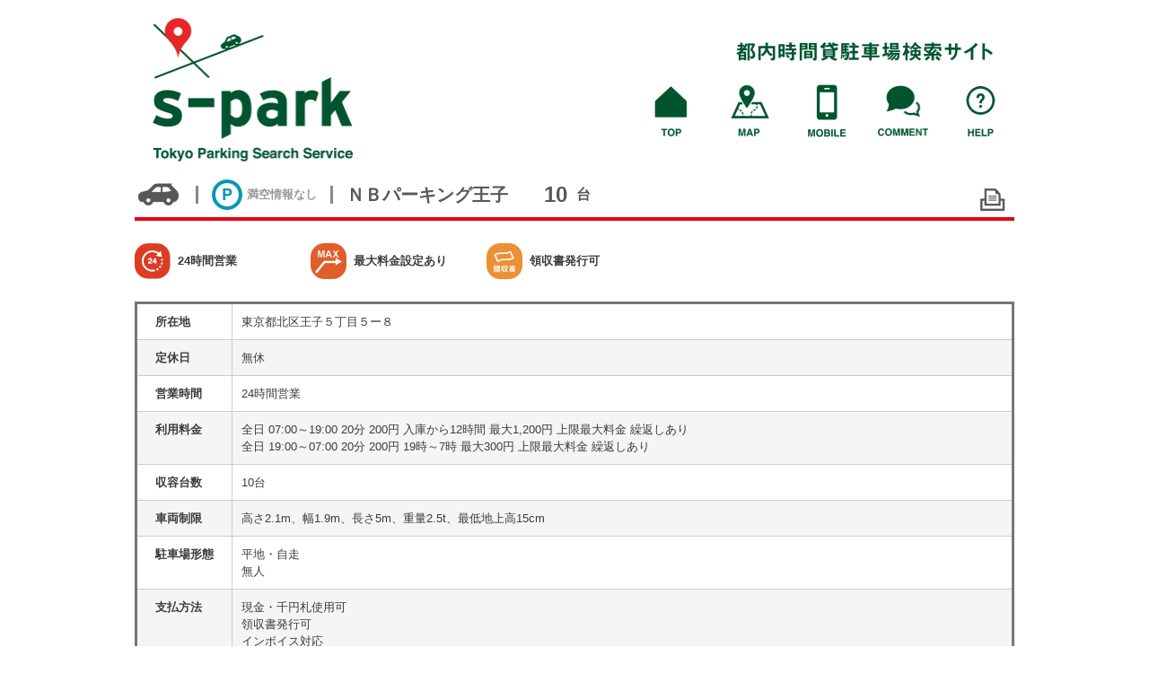

--- FILE ---
content_type: text/html; charset=UTF-8
request_url: https://www.s-park.jp/map/10518
body_size: 5525
content:
<!DOCTYPE html>
<html lang="ja">
<head>
<meta charset="utf-8">
<meta http-equiv="X-UA-Compatible" content="IE=edge" />
<title>ＮＢパーキング王子 | パーキングをお探しならs-park 都内の駐車場検索</title>

<meta name="description" content="s-parkは、駐車場運営事業者に関わらず都内全域の四輪・バイク・大型バスの駐車場を網羅した時間貸駐車場案内サイトです。詳細な駐車場情報の他、リアルタイム満空情報、ルート検索、ストリートビュー等多彩な機能を活用できます。" />
<meta name="keywords" content="パーキング,コインパーキング,駐車場,時間貸駐車場,エスパーク,ＮＢパーキング王子" />
<link rel="stylesheet" type="text/css" href="/css/common.css?0.109" />
<link rel="stylesheet" type="text/css" href="/css/layout.css?0.109" />
<link rel="stylesheet" type="text/css" href="/css/map_view.css?0.109" />
<link rel="stylesheet" type="text/css" href="/css/print.css" media="print" />
<script type="text/javascript" src="//maps.googleapis.com/maps/api/js?v=quarterly&client=gme-tokyometropolitan4&libraries=geometry&language=ja&region=jp&callback=Function.prototype"></script>
<script type="text/javascript" src="/js/jquery.min.js?0.109"></script>
<script type="text/javascript" src="/js/common.js?0.109"></script>
<script type="text/javascript" src="/js/map_view.js?0.109"></script>
<!-- Google tag (gtag.js) -->
<script async src="https://www.googletagmanager.com/gtag/js?id=G-LCLR2XP9H6"></script>
<script>
  window.dataLayer = window.dataLayer || [];
  function gtag(){dataLayer.push(arguments);}
  gtag('js', new Date());

  gtag('config', 'G-LCLR2XP9H6');
</script>
<script type="text/javascript">
_.photoUrl = 'https://spark-photo.s3.ap-northeast-1.amazonaws.com/photo/';
</script>

<link rel="shortcut icon" href="/favicon.ico" />
</head>
<body id="body_map" class="body_map_view body_map_view_0">

<header>
  <h1><a href="/"><ins>s-park</ins></a></h1>
  <h2><ins>都内駐車場案内サイト</ins></h2>

  <ul><li class="hmenu_"><a href="/?ref=hmenu"><ins>TOP</ins></a></li><li class="hmenu_map"><a href="/map?ref=hmenu" class="active"><ins>MAP</ins></a></li><li class="hmenu_mobile"><a href="/mobile?ref=hmenu"><ins>MOBILE</ins></a></li><li class="hmenu_contact"><a href="/contact?ref=hmenu"><ins>CONTACT</ins></a></li><li class="hmenu_help"><a href="/help?ref=hmenu"><ins>HELP</ins></a></li></ul></header>

<div id="main">

<h2 class="ttl ttl_0"><code class="vcl vcl_0"></code><hr /><span class="ttl_va"><code class="mkr mkr_0"></code><ins>満空情報なし</ins><hr /></span><span>ＮＢパーキング王子</span><span class="capacity">10<small>台</small></span><code class="print"></code></h2>
<div id="map_view_cont">
  <div class="brandLogo brandLogo_19"></div>

<div class="flags cf"><span><code class="flag flag_0_0"></code><ins>24時間営業</ins></span><span><code class="flag flag_0_1"></code><ins>最大料金設定あり</ins></span><span><code class="flag flag_0_2"></code><ins>領収書発行可</ins></span></div>
<div id="tblWrapper">
<table class="detail">
<tr><th>所在地</th><td>東京都北区王子５丁目５ー８</td></tr><tr class="bg"><th>定休日</th><td>無休</td></tr><tr><th>営業時間</th><td>24時間営業</td></tr><tr class="bg"><th>利用料金</th><td>全日 07:00～19:00 20分 200円 入庫から12時間 最大1,200円 上限最大料金 繰返しあり<br />
全日 19:00～07:00 20分 200円 19時～7時 最大300円 上限最大料金 繰返しあり</td></tr><tr><th>収容台数</th><td>10台</td></tr><tr class="bg"><th>車両制限</th><td>高さ2.1m、幅1.9m、長さ5m、重量2.5t、最低地上高15cm</td></tr><tr><th>駐車場形態</th><td>平地・自走<br />
無人</td></tr><tr class="bg"><th>支払方法</th><td>現金・千円札使用可<br />
領収書発行可<br />
インボイス対応<br />
</td></tr></table>

</div>

<p class="notice"><span>※駐車場情報は、細心の注意を払って更新しておりますが、現状と異なる場合もございます。ご利用前には必ず料金等をご確認下さい。</span></p>

<div id="map_wrapper2">
  <div id="map_canvas2"></div>
</div>

<div id="map_footer" class="cf">
  <div id="qrcode"><img src="/qr?d=http://www.s-park.jp/map/10518&s=3" /></div>  <div id="mysparkBtn"><code></code><span>ブラウザに保存</span></div>
  <div id="svBtn"><code></code><span>ストリートビュー</span></div>
  <div id="routeBtn"><code></code><span>現在地からルート</span></div>
  <div id="routeDep"><form id="routeDepFrm"><span><input type="text" name="dep" placeholder="出発地" size="20" /></span><button type="submit">からのルート</button></form></div>

  <div id="gmBtn"><span>Googleマップで開く</span></div>
</div>

</div><!-- map_view_cont -->


<script type="text/javascript">
<!--

var _DATA = {"id":10518,"tab":0,"lat":35.76405,"lng":139.736728,"coordinate":["35.764050,139.736728"],"va":0};

$(function(){
  _.js.mapload();
});

// -->
</script>

</div>

<footer>
  <ul><li><a href="/privacy?ref=fmenu">プライバシーポリシー</a></li><li><a href="/copyright?ref=fmenu">著作権について</a></li><li><a href="/aboutLink?ref=fmenu">リンクについて</a></li><li><a href="/aboutInfo?ref=fmenu">駐車場情報に関して</a></li></ul>  <div class="copyright"><span>Copyright &copy; Tokyo Metropolitan</span><span>Public Corporation</span><span>for Road Improvement and</span><span>Management, All rights reserved.</span></div>
</footer>

</body>
</html>


--- FILE ---
content_type: text/javascript
request_url: https://maps.googleapis.com/maps-api-v3/api/js/62/13e/intl/ja_ALL/marker.js
body_size: 20213
content:
google.maps.__gjsload__('marker', function(_){var VTa=function(a,b){const c=_.Ba(b);a.Dg.set(c,b);_.Mq(a.Eg)},WTa=function(a,b){if(a.Eg.has(b)){_.Dn(b,"UPDATE_BASEMAP_COLLISION");_.Dn(b,"UPDATE_MARKER_COLLISION");_.Dn(b,"REMOVE_COLLISION");a.Eg.delete(b);var c=a.Fg;const d=_.Ba(b);c.Dg.has(d)&&(c.Dg.delete(d),b.ho=null,_.Mq(c.Eg));_.Uba(a.Dg,b)}},XTa=function(a,b){a.Eg.has(b)||(a.Eg.add(b),_.yn(b,"UPDATE_BASEMAP_COLLISION",()=>{a.Gg.add(b);a.Hg.rp()}),_.yn(b,"UPDATE_MARKER_COLLISION",()=>{a.Hg.rp()}),_.yn(b,"REMOVE_COLLISION",()=>{WTa(a,b)}),
VTa(a.Fg,b),_.Tba(a.Dg,b))},YTa=function(a){return`${_.Em(a)}-internal-${a}`},ZTa=function(a,b){b=(a=a.__e3_)&&a[b];return!!b&&Object.values(b).some(c=>c.WC)},$Ta=function(a,b,c){return new _.xn(a,`${b}${"_removed"}`,c,0,!1)},aUa=function(a,b,c){return new _.xn(a,`${b}${"_added"}`,c,0,!1)},yR=function(a){return a?_.Ar.has(a)?_.Ar.get(a):a instanceof ShadowRoot?yR(a.host):yR(a.parentNode):null},bUa=function(a){var b=1;return()=>{--b||a()}},zR=function(a){return a instanceof _.pC},AR=function(a){return zR(a)?
a.getSize():a.size},cUa=function(a,b){if(!(a&&b&&a.isConnected&&b.isConnected))return!1;a=a.getBoundingClientRect();b=b.getBoundingClientRect();return b.x+b.width<a.x-0||b.x>a.x+a.width+0||b.y+b.height<a.y-0||b.y>a.y+a.height+0?!1:!0},dUa=function(a,b){_.UI().Dg.load(new _.sL(a),c=>{b(c&&c.size)})},eUa=function(a,b){a=a.getBoundingClientRect();b=b instanceof Element?b.getBoundingClientRect():a;return{offset:new _.Fo(b.x-a.x,b.y-a.y),size:new _.Jo(b.width,b.height)}},BR=function(a){a=new DOMMatrixReadOnly(a.transform);
return{offsetX:a.m41,offsetY:a.m42}},CR=function(a){const b=window.devicePixelRatio||1;return Math.round(a*b)/b},fUa=function(a,{clientX:b,clientY:c}){const {height:d,left:e,top:f,width:g}=a.getBoundingClientRect();return{jh:CR(b-(e+g/2)),mh:CR(c-(f+d/2))}},gUa=function(a,b){if(!a||!b)return null;a=a.getProjection();return _.Px(b,a)},hUa=function(a,b){const c=_.YL(a);if(!b||!c)return!1;a=Math.abs(c.clientX-b.clientX);b=Math.abs(c.clientY-b.clientY);return a*a+b*b>=4},iUa=function(a,b){const c=[];
c.push("@-webkit-keyframes ",b," {\n");_.Mb(a.frames,d=>{c.push(d.time*100+"% { ");c.push("-webkit-transform: translate3d("+d.translate[0]+"px,",d.translate[1]+"px,0); ");c.push("-webkit-animation-timing-function: ",d.Fm,"; ");c.push("}\n")});c.push("}\n");return c.join("")},jUa=function(a,b){for(let c=0;c<a.frames.length-1;c++){const d=a.frames[c+1];if(b>=a.frames[c].time&&b<d.time)return c}return a.frames.length-1},kUa=function(a){if(a.Dg)return a.Dg;a.Dg="_gm"+Math.round(Math.random()*1E4);var b=
iUa(a,a.Dg);DR||(DR=_.ul("style"),DR.type="text/css",document.querySelectorAll("HEAD")[0].appendChild(DR));b=DR.textContent+b;b=_.Al(b);DR.textContent=_.Ri(new _.Qi(b));return a.Dg},lUa=function(a){a=a.get("collisionBehavior");return a==="REQUIRED_AND_HIDES_OPTIONAL"||a==="OPTIONAL_AND_HIDES_LOWER_PRIORITY"},mUa=function(a,b,c=!1){if(!b.get("internalMarker")){_.zo(a,"Om");_.M(a,149055);c?(_.zo(a,"Wgmk"),_.M(a,149060)):a instanceof _.ho?(_.zo(a,"Ramk"),_.M(a,149057)):a instanceof _.bp&&(_.zo(a,"Svmk"),
_.M(a,149059),a.get("standAlone")&&(_.zo(a,"Ssvmk"),_.M(a,149058)));c=a.get("styles")||[];Array.isArray(c)&&c.some(e=>"stylers"in e)&&(_.zo(a,"Csmm"),_.M(a,174113));lUa(b)&&(_.zo(a,"Mocb"),_.M(a,149062));b.get("anchorPoint")&&(_.zo(a,"Moap"),_.M(a,149064));c=b.get("animation");c===1&&(_.zo(a,"Moab"),_.M(a,149065));c===2&&(_.zo(a,"Moad"),_.M(a,149066));b.get("clickable")===!1&&(_.zo(a,"Ucmk"),_.M(a,149091),b.get("title")&&(_.zo(a,"Uctmk"),_.M(a,149063)));b.get("draggable")&&(_.zo(a,"Drmk"),_.M(a,149069),
b.get("clickable")===!1&&(_.zo(a,"Dumk"),_.M(a,149070)));b.get("visible")===!1&&(_.zo(a,"Ivmk"),_.M(a,149081));b.get("crossOnDrag")&&(_.zo(a,"Mocd"),_.M(a,149067));b.get("cursor")&&(_.zo(a,"Mocr"),_.M(a,149068));b.get("label")&&(_.zo(a,"Molb"),_.M(a,149080));b.get("title")&&(_.zo(a,"Moti"),_.M(a,149090));b.get("opacity")!=null&&(_.zo(a,"Moop"),_.M(a,149082));b.get("optimized")===!0?(_.zo(a,"Most"),_.M(a,149085)):b.get("optimized")===!1&&(_.zo(a,"Mody"),_.M(a,149071));b.get("zIndex")!=null&&(_.zo(a,
"Mozi"),_.M(a,149092));c=b.get("icon");var d=new ER;(d=!c||c===d.icon.url||c.url===d.icon.url)?(_.zo(a,"Dmii"),_.M(a,173084)):(_.zo(a,"Cmii"),_.M(a,173083));typeof c==="string"?(_.zo(a,"Mosi"),_.M(a,149079)):c&&c.url!=null?(c.anchor&&(_.zo(a,"Moia"),_.M(a,149074)),c.labelOrigin&&(_.zo(a,"Moil"),_.M(a,149075)),c.origin&&(_.zo(a,"Moio"),_.M(a,149076)),c.scaledSize&&(_.zo(a,"Mois"),_.M(a,149077)),c.size&&(_.zo(a,"Moiz"),_.M(a,149078))):c&&c.path!=null?(c=c.path,c===0?(_.zo(a,"Mosc"),_.M(a,149088)):c===
1?(_.zo(a,"Mosfc"),_.M(a,149072)):c===2?(_.zo(a,"Mosfo"),_.M(a,149073)):c===3?(_.zo(a,"Mosbc"),_.M(a,149086)):c===4?(_.zo(a,"Mosbo"),_.M(a,149087)):(_.zo(a,"Mosbu"),_.M(a,149089))):zR(c)&&(_.zo(a,"Mpin"),_.M(a,149083));b.get("shape")&&(_.zo(a,"Mosp"),_.M(a,149084),d&&(_.zo(a,"Dismk"),_.M(a,162762)));if(c=b.get("place"))c.placeId?(_.zo(a,"Smpi"),_.M(a,149093)):(_.zo(a,"Smpq"),_.M(a,149094)),b.get("attribution")&&(_.zo(a,"Sma"),_.M(a,149061))}},oUa=function(a,b,c){nUa(a,c,d=>{a.set(b,d);const e=d?AR(d):
null;b==="viewIcon"&&d&&e&&a.Dg&&a.Dg(e,d.anchor,d.labelOrigin);d=a.get("modelLabel");a.set("viewLabel",d?{text:d.text||d,color:_.sm(d.color,"#000000"),fontWeight:_.sm(d.fontWeight,""),fontSize:_.sm(d.fontSize,"14px"),fontFamily:_.sm(d.fontFamily,"Roboto,Arial,sans-serif"),className:d.className||""}:null)})},nUa=function(a,b,c){b?zR(b)?c(b):b.path!=null?c(a.Eg(b)):(_.um(b)||(b.size=b.size||b.scaledSize),b.size?c(b):(b.url||(b={url:b}),dUa(b.url,d=>{b.size=d||new _.Jo(24,24);c(b)}))):c(null)},pUa=
function(a){const b=a.get("mapPixelBoundsQ");var c=a.get("icon");const d=a.get("position");if(!b||!c||!d)return a.get("visible")!==!1;const e=c.anchor||_.ep,f=c.size.width+Math.abs(e.x);c=c.size.height+Math.abs(e.y);return d.x>b.minX-f&&d.y>b.minY-c&&d.x<b.maxX+f&&d.y<b.maxY+c?a.get("visible")!==!1:!1},qUa=function(a,b){a.origin=b;_.Mq(a.Eg)},FR=function(a){a.Dg&&(_.Nx(a.Dg),a.Dg=null)},rUa=function(a,b,c){_.WI(()=>{a.style.webkitAnimationDuration=c.duration?c.duration+"ms":"";a.style.webkitAnimationIterationCount=
`${c.Bm}`;a.style.webkitAnimationName=b||""})},sUa=function(){const a=[];for(let b=0;b<GR.length;b++){const c=GR[b];c.tick();c.Dg||a.push(c)}GR=a;GR.length===0&&(window.clearInterval(HR),HR=null)},IR=function(a){return a?a.__gm_at||_.ep:null},uUa=function(a,b){var c=1,d=a.animation;var e=d.frames[jUa(d,b)];var f;d=a.animation;(f=d.frames[jUa(d,b)+1])&&(c=(b-e.time)/(f.time-e.time));b=IR(a.element);d=a.element;f?(c=(0,tUa[e.Fm||"linear"])(c),e=e.translate,f=f.translate,c=new _.Fo(Math.round(c*f[0]-
c*e[0]+e[0]),Math.round(c*f[1]-c*e[1]+e[1]))):c=new _.Fo(e.translate[0],e.translate[1]);c=d.__gm_at=c;d=c.x-b.x;b=c.y-b.y;if(d!==0||b!==0)c=a.element,e=new _.Fo(_.rm(c.style.left)||0,_.rm(c.style.top)||0),e.x+=d,e.y+=b,_.Fx(c,e);_.On(a,"tick")},xUa=function(a,b,c){let d;var e;if(e=c.RH!==!1)e=_.ar(),e=e.Dg.Lg||e.Dg.Ig&&_.uw(e.Dg.version,7);e?d=new vUa(a,b,c):d=new wUa(a,b,c);d.start();return d},LR=function(a){a.Hg&&(JR(a.Lh),a.Hg.release(),a.Hg=null);a.Dg&&_.Nx(a.Dg);a.Dg=null;a.Gg&&_.Nx(a.Gg);a.Gg=
null;KR(a,!0);a.Kg=[]},KR=function(a,b=!1){a.Og?a.Vg=!0:(_.On(a,b?"ELEMENTS_REMOVED":"CLEAR_TARGET"),a.targetElement&&_.Nx(a.targetElement),a.targetElement=null,a.Ig&&(a.Ig.unbindAll(),a.Ig.release(),a.Ig=null,JR(a.Qg),a.Qg=null),a.Lg&&a.Lg.remove(),a.Mg&&a.Mg.remove())},zUa=function(a,b){const c=a.Yg();if(c){var d=c.url!=null;a.Dg&&a.th==d&&(_.Nx(a.Dg),a.Dg=null);a.th=!d;var e=null;d&&(e={Hs:()=>{}});a.Dg=MR(a,b,a.Dg,c,e);yUa(a,c,NR(a))}},DUa=function(a){var b=a.eh();if(b){if(!a.Hg){const e=a.Hg=
new AUa(a.getPanes(),b,a.get("opacity"),a.get("visible"),a.Ci);a.Lh=[_.yn(a,"label_changed",function(){e.setLabel(this.get("label"))}),_.yn(a,"opacity_changed",function(){e.setOpacity(this.get("opacity"))}),_.yn(a,"panes_changed",function(){var f=this.get("panes");e.Ll=f;FR(e);_.Mq(e.Eg)}),_.yn(a,"visible_changed",function(){e.setVisible(this.get("visible"))})]}if(b=a.Yg()){var c=a.Dg,d=NR(a);c=BUa(a,b,d,IR(c)||_.ep);d=AR(b);d=b.labelOrigin||new _.Fo(d.width/2,d.height/2);zR(b)&&(b=b.getSize().width,
d=new _.Fo(b/2,b/2));qUa(a.Hg,new _.Fo(c.x+d.x,c.y+d.y));a.Hg.setZIndex(CUa(a));_.Nq(a.Hg.Eg)}}},FUa=function(a){if(!a.Ug){a.Fg&&(a.Ng&&_.Bn(a.Ng),a.Fg.cancel(),a.Fg=null);var b=a.get("animation");if(b=EUa[b]){var c=b.options;a.Dg&&(a.Ug=!0,a.set("animating",!0),b=xUa(a.Dg,b.icon,c),a.Fg=b,a.Ng=_.Kn(b,"done",function(){a.set("animating",!1);a.Fg=null;a.set("animation",null)}))}}},JR=function(a){if(a)for(let b=0,c=a.length;b<c;b++)_.Bn(a[b])},NR=function(a){return _.ar().transform?Math.min(1,a.get("scale")||
1):1},BUa=function(a,b,c,d){const e=a.getPosition(),f=AR(b);var g=(b=OR(b))?b.x:f.width/2;a.hh.x=e.x+d.x-Math.round(g-(g-f.width/2)*(1-c));b=b?b.y:f.height;a.hh.y=e.y+d.y-Math.round(b-(b-f.height/2)*(1-c));return a.hh},CUa=function(a){let b=a.get("zIndex");a.Yk&&(b=1E6);_.pm(b)||(b=Math.min(a.getPosition().y,999999));return b},OR=function(a){return zR(a)?a.getAnchor():a.anchor},yUa=function(a,b,c){const d=AR(b);a.nh.width=c*d.width;a.nh.height=c*d.height;a.set("size",a.nh);const e=a.get("anchorPoint");
if(!e||e.Dg)b=OR(b),a.Pg.x=c*(b?d.width/2-b.x:0),a.Pg.y=-c*(b?b.y:d.height),a.Pg.Dg=!0,a.set("anchorPoint",a.Pg)},MR=function(a,b,c,d,e){if(zR(d))a=GUa(a,b,c,d);else if(d.url!=null){const f=d.origin||_.ep;a=a.get("opacity");const g=_.sm(a,1);c?(c.firstChild.__src__!=d.url&&_.uL(c.firstChild,d.url),_.wL(c,d.size,f,d.scaledSize),c.firstChild.style.opacity=`${g}`):(e=e||{},e.PA=!_.Zq.Kg,e.alpha=!0,e.opacity=a,c=_.vL(d.url,null,f,d.size,null,d.scaledSize,e),c.style.display="none",b.appendChild(c));a=
c}else b=c||_.Gx("div",b),b.textContent="",c=_.vs(),e=_.Bx(b).createElement("canvas"),e.width=d.size.width*c,e.height=d.size.height*c,e.style.width=_.ym(d.size.width),e.style.height=_.ym(d.size.height),_.br(b,d.size),b.appendChild(e),_.Fx(e,_.ep),_.er(e),e=e.getContext("2d"),e.lineCap=e.lineJoin="round",e.scale(c,c),c=new _.LFa(e),e.beginPath(),c.Ch(d.TG,d.anchor.x,d.anchor.y,d.rotation||0,d.scale),d.fillOpacity&&(e.fillStyle=d.fillColor,e.globalAlpha=d.fillOpacity,e.fill()),d.strokeWeight&&(e.lineWidth=
d.strokeWeight,e.strokeStyle=d.strokeColor,e.globalAlpha=d.strokeOpacity,e.stroke()),_.cJ(b,_.sm(a.get("opacity"),1)),a=b;c=a;c.uy=d;return c},HUa=function(a,b){a.Lg&&a.Mg&&a.qh==b||(a.qh=b,a.Lg&&a.Lg.remove(),a.Mg&&a.Mg.remove(),a.Lg=_.ty(b,{Ik:function(c){a.Og++;_.ey(c);_.On(a,"mousedown",c.Dg)},Zk:function(c){a.Og--;!a.Og&&a.Vg&&_.VI(this,function(){a.Vg=!1;KR(a);_.Nq(a.Jg)},0);_.gy(c);_.On(a,"mouseup",c.Dg)},Hk:({event:c,Vq:d})=>{if(a.get("clickable")!==!1||a.getDraggable())_.ix(c.Dg),c.button==
3?d||c.button==3&&_.On(a,"rightclick",c.Dg):d?_.On(a,"dblclick",c.Dg):(_.On(a,"click",c.Dg),_.zo(window,"Mmi"),_.M(window,171150))},gu:c=>{_.hy(c);_.On(a,"contextmenu",c.Dg)}}),a.Mg=new _.SB(b,b,{Is:function(c){_.On(a,"mouseout",c)},Js:function(c){_.On(a,"mouseover",c)}}))},GUa=function(a,b,c,d){c=c||_.Gx("div",b);_.wr(c);b===a.getPanes().overlayMouseTarget?(b=d.element.cloneNode(!0),_.cJ(b,0),c.appendChild(b)):c.appendChild(d.element);b=d.getSize();c.style.width=_.Ho(b);c.style.height=_.Io(b);c.style.pointerEvents=
"none";c.style.userSelect="none";_.Kn(d,"changed",()=>{a.Eg()});return c},PR=function(a){const b=a.marker.get("place");a=a.marker.get("position");return b&&b.location||a},QR=function(a,b){a.Gg&&a.Gg.has(b)&&({marker:a}=a.Gg.get(b),b.Im=IUa(a),b.Im&&(b=a.getMap()))&&(_.zo(b,"Mwfl"),_.M(b,184438))},KUa=function(a,b){if(a.Gg){var {wF:c,marker:d}=a.Gg.get(b);for(const e of JUa)c.push(aUa(d,e,()=>{QR(a,b)})),c.push($Ta(d,e,()=>{!IUa(d)&&b.Im&&QR(a,b)}))}},LUa=function(a){const b=a.Eg.__gm;a.Dg.bindTo("mapPixelBounds",
b,"pixelBounds");a.Dg.bindTo("panningEnabled",a.Eg,"draggable");a.Dg.bindTo("panes",b)},MUa=function(a){const b=a.Eg.__gm;_.yn(a.Lg,"dragging_changed",()=>{b.set("markerDragging",a.marker.get("dragging"))});b.set("markerDragging",b.get("markerDragging")||a.marker.get("dragging"))},OUa=function(a){a.Ig.push(_.Nn(a.Dg,"panbynow",a.Eg.__gm));NUa.forEach(b=>{a.Ig.push(_.yn(a.Dg,b,c=>{const d=a.Mg?PR(a):a.marker.get("internalPosition");c=new _.TB(d,c,a.Dg.get("position"));_.On(a.marker,b,c)}))})},PUa=
function(a){const b=()=>{a.marker.get("place")?a.Dg.set("draggable",!1):a.Dg.set("draggable",!!a.marker.get("draggable"))};a.Ig.push(_.yn(a.Lg,"draggable_changed",b));a.Ig.push(_.yn(a.Lg,"place_changed",b));b()},QUa=function(a){a.Ig.push(_.yn(a.Eg,"projection_changed",()=>{RR(a)}));a.Ig.push(_.yn(a.Lg,"position_changed",()=>{RR(a)}));a.Ig.push(_.yn(a.Lg,"place_changed",()=>{RR(a)}))},SUa=function(a){a.Ig.push(_.yn(a.Dg,"dragging_changed",()=>{if(a.Dg.get("dragging"))a.Pg=a.Hg.wn(),a.Pg&&_.EM(a.Hg,
a.Pg);else{a.Pg=null;a.Og=null;var b=a.Hg.getPosition();if(b&&(b=_.Zr(b,a.Eg.get("projection")),b=RUa(a,b))){const c=_.Px(b,a.Eg.get("projection"));a.marker.get("place")||(a.Ng=!1,a.marker.set("position",b),a.Ng=!0);a.Hg.setPosition(c)}}}));a.Ig.push(_.yn(a.Dg,"deltaclientposition_changed",()=>{var b=a.Dg.get("deltaClientPosition");if(b&&(a.Pg||a.Og)){var c=a.Og||a.Pg;a.Og={clientX:c.clientX+b.clientX,clientY:c.clientY+b.clientY};b=a.ah.bm(a.Og);b=_.Zr(b,a.Eg.get("projection"));c=a.Og;var d=RUa(a,
b);d&&(a.marker.get("place")||(a.Ng=!1,a.marker.set("position",d),a.Ng=!0),d.equals(b)||(b=_.Px(d,a.Eg.get("projection")),c=a.Hg.wn(b)));c&&_.EM(a.Hg,c)}}))},TUa=function(a){if(a.Fg){a.Dg.bindTo("scale",a.Fg);a.Dg.bindTo("position",a.Fg,"pixelPosition");const b=a.Eg.__gm;a.Fg.bindTo("latLngPosition",a.marker,"internalPosition");a.Fg.bindTo("focus",a.Eg,"position");a.Fg.bindTo("zoom",b);a.Fg.bindTo("offset",b);a.Fg.bindTo("center",b,"projectionCenterQ");a.Fg.bindTo("projection",a.Eg)}},VUa=function(a){if(a.Fg){const b=
new UUa(a.Eg instanceof _.bp);b.bindTo("internalPosition",a.Fg,"latLngPosition");b.bindTo("place",a.marker);b.bindTo("position",a.marker);b.bindTo("draggable",a.marker);a.Dg.bindTo("draggable",b,"actuallyDraggable")}},RR=function(a){if(a.Ng){var b=PR(a);b&&a.Hg.setPosition(_.Px(b,a.Eg.get("projection")))}},RUa=function(a,b){const c=a.Eg.__gm.get("snappingCallback");return c&&(a=c({latLng:b,overlay:a.marker}))?a:b},IUa=function(a){return JUa.some(b=>ZTa(a,b))},XUa=function(a,b,c){if(b instanceof _.ho){const d=
b.__gm;Promise.all([d.Eg,d.Fg]).then(([{ah:e},f])=>{WUa(a,b,c,e,f)})}else WUa(a,b,c,null)},WUa=function(a,b,c,d,e=!1){const f=new Map,g=h=>{var k=b instanceof _.ho;const m=k?h.__gm.jr.map:h.__gm.jr.streetView,p=m&&m.Eg===b,r=p!==a.contains(h);m&&r&&(k?(h.__gm.jr.map.dispose(),h.__gm.jr.map=null):(h.__gm.jr.streetView.dispose(),h.__gm.jr.streetView=null));!a.contains(h)||!k&&h.get("mapOnly")||p||(b instanceof _.ho?(k=b.__gm,h.__gm.jr.map=new YUa(h,b,c,_.vM(k,h),d,k.Rg,f)):h.__gm.jr.streetView=new YUa(h,
b,c,_.Fk,null,null,null),mUa(b,h,e))};_.yn(a,"insert",g);_.yn(a,"remove",g);a.forEach(g)},SR=function(a){return _.vs()/(a.webkitBackingStorePixelRatio||a.mozBackingStorePixelRatio||a.msBackingStorePixelRatio||a.oBackingStorePixelRatio||a.backingStorePixelRatio||1)},ZUa=function(a,b,c){a=a.Dg;a.width=b;a.height=c;return a},$Ua=function(a){const b=[];a.Ri.forEach(c=>{b.push(c)});b.sort((c,d)=>c.zIndex-d.zIndex);return b},aVa=function(a){const b=$Ua(a),c=a.getContext(),d=SR(c);a=a.Bh.size;c.clearRect(0,
0,Math.ceil(a.jh*d),Math.ceil(a.mh*d));b.forEach(e=>{c.globalAlpha=_.sm(e.opacity,1);c.drawImage(e.image,e.mz,e.nz,e.lz,e.fz,Math.round(e.dx*d),Math.round(e.dy*d),e.Hq*d,e.Eq*d)})},bVa=function(a,b,c){if(c.dx>a||c.dy>b||c.dx+c.Hq<a||c.dy+c.Eq<b)a=!1;else a:{var d=c.Yv.shape;a-=c.dx;b-=c.dy;if(!d)throw Error("Shape cannot be null.");c=d.coords||[];switch(d.type.toLowerCase()){case "rect":a=c[0]<=a&&a<=c[2]&&c[1]<=b&&b<=c[3];break a;case "circle":d=c[2];a-=c[0];b-=c[1];a=a*a+b*b<=d*d;break a;default:d=
c,c=d.length,d[0]==d[c-2]&&d[1]==d[c-1]||d.push(d[0],d[1]),a=_.qEa(a,b,d)!=0}}return a},TR=function(a,b,c,d){var e=b.yi,f=a.Eg.get();if(!f)return null;f=f.Bh.size;c=_.FM(a.Fg,e,new _.Fo(c,d));if(!c)return null;a=new _.Fo(c.Pt.rh*f.jh,c.Pt.sh*f.mh);const g=[];c.wk.Ri.forEach(h=>g.push(h));g.sort((h,k)=>k.zIndex-h.zIndex);c=null;for(e=0;d=g[e];++e)if(f=d.Yv,f.clickable!==!1&&(f=f.EA,bVa(a.x,a.y,d))){c=f;break}c&&(b.xj=d);return c},dVa=function(a,b){if(!b.zB){b.zB=!0;var c=_.Yr(a.get("projection")),
d=b.Yt;d.dx<-64||d.dy<-64||d.dx+d.Hq>64||d.dy+d.Eq>64?(_.Pq(a.Gg,b),d=a.Fg.search(_.It)):(d=b.latLng,d=new _.Fo(d.lat(),d.lng()),b.yi=d,_.yM(a.Hg,{yi:d,marker:b}),d=_.mEa(a.Fg,d));for(let f=0,g=d.length;f<g;++f){var e=d[f];const h=e.wk||null;if(e=cVa(a,h,e.JH||null,b,c))b.Ri[_.Rn(e)]=e,_.Pq(h.Ri,e)}}},eVa=function(a,b){b.zB&&(b.zB=!1,a.Gg.contains(b)?a.Gg.remove(b):a.Hg.remove({yi:b.yi,marker:b}),_.km(b.Ri,(c,d)=>{delete b.Ri[c];d.wk.Ri.remove(d)}))},fVa=function(a,b){a.Ig[_.Rn(b)]=b;var c={rh:b.ui.x,
sh:b.ui.y,yh:b.zoom};const d=_.Yr(a.get("projection"));var e=_.Xy(a.Eg,c);e=new _.Fo(e.Dg,e.Eg);const {min:f,max:g}=_.CI(a.Eg,c,64/a.Eg.size.jh);c=_.sp(f.Dg,f.Eg,g.Dg,g.Eg);_.pEa(c,d,e,(h,k)=>{h.JH=k;h.wk=b;b.op[_.Rn(h)]=h;_.wM(a.Fg,h);k=(a.Hg.search(h)||[]).map(m=>m.marker);a.Gg.forEach((0,_.Da)(k.push,k));for(let m=0,p=k.length;m<p;++m){const r=k[m],t=cVa(a,b,h.JH,r,d);t&&(r.Ri[_.Rn(t)]=t,_.Pq(b.Ri,t))}});b.div&&b.Ri&&a.Kg(b.div,b.Ri)},gVa=function(a,b){b&&(delete a.Ig[_.Rn(b)],b.Ri.forEach(function(c){b.Ri.remove(c);
delete c.Yv.Ri[_.Rn(c)]}),_.km(b.op,(c,d)=>{a.Fg.remove(d)}))},cVa=function(a,b,c,d,e){if(!e||!c||!d.latLng)return null;var f=e.fromLatLngToPoint(c);c=e.fromLatLngToPoint(d.latLng);e=a.Eg.size;a=_.Wza(a.Eg,new _.lr(c.x,c.y),new _.lr(f.x,f.y),b.zoom);c.x=a.rh*e.jh;c.y=a.sh*e.mh;a=d.zIndex;_.pm(a)||(a=c.y);a=Math.round(a*1E3)+_.Rn(d)%1E3;f=d.Yt;b={image:f.image,mz:f.mz,nz:f.nz,lz:f.lz,fz:f.fz,dx:f.dx+c.x,dy:f.dy+c.y,Hq:f.Hq,Eq:f.Eq,zIndex:a,opacity:d.opacity,wk:b,Yv:d};return b.dx>e.jh||b.dy>e.mh||
b.dx+b.Hq<0||b.dy+b.Eq<0?null:b},hVa=function(a,b,c){a.Gg++<4?c?a.Eg.qE(b):a.Eg.bN(b):a.Dg=!0;a.zo||(a.zo=_.WI((0,_.Da)(a.Fg,a)))},iVa=function(a){return typeof a==="string"?(UR.has(a)||UR.set(a,{url:a}),UR.get(a)):a},oVa=function(a,b,c){const d=new _.Kr,e=new _.Kr,f=new jVa;new kVa(a,d,new ER,f,c);const g=_.Bx(b.getDiv()).createElement("canvas"),h={};a=_.sp(-100,-300,100,300);const k=new _.hN(a);a=_.sp(-90,-180,90,180);const m=_.oEa(a,(w,y)=>w.marker===y.marker);let p=null,r=null;const t=new _.$o(null),
v=b.__gm;v.Eg.then(w=>{v.Jg.register(new lVa(h,v,t,w.ah.Ij));_.sw(w.Nr,y=>{if(y&&p!==y.Bh){r&&r.unbindAll();var C=p=y.Bh;r=new mVa(h,d,e,function(F,K){return new nVa(K,new VR(F,K,g,C),F)},k,m,p);r.bindTo("projection",b);t.set(r.Dg())}})});_.GM(b,t,"markerLayer",-1)},qVa=function(a){a.zo||(a.zo=_.WI(()=>{a.zo=0;const b=a.qv;a.qv={};const c=a.rw;for(const d of Object.values(b))pVa(a,d);c&&!a.rw&&a.Mt.forEach(d=>{pVa(a,d)})}))},pVa=function(a,b){var c=b.get("place");c=c?c.location:b.get("position");
b.set("internalPosition",c);b.changed=a.vM;if(!b.get("animating"))if(a.bD.remove(b),!c||b.get("visible")==0||b.__gm&&b.__gm.ho)a.Mt.remove(b);else{a.rw&&!a.xF&&a.Mt.getSize()>=256&&(a.rw=!1);c=b.get("optimized");const e=b.get("draggable"),f=!!b.get("animation");var d=b.get("icon");const g=!!d&&d.path!=null;d=zR(d);const h=b.get("label")!=null;a.xF||c==0||e||f||g||d||h||!c&&a.rw?_.Pq(a.Mt,b):(a.Mt.remove(b),_.Pq(a.bD,b))}},rVa=function(a,b){const c=new _.qq;c.onAdd=()=>{};c.onContextLost=()=>{};c.onRemove=
()=>{};c.onContextRestored=()=>{};c.onDraw=({transformer:d})=>{a.onDraw(d)};_.tu.add(c);c.setMap(b);return c},sVa=function(a){a.Jg||(a.Jg=setTimeout(()=>{const b=[...a.Gg].filter(c=>!c.ap).length;b>0&&a.zh.Ug(a.map,b);a.Jg=0},0))},vVa=function(a,b){a.Hg.has(b)||(a.Hg.add(b),_.Cz(_.Bz(),()=>{if(a.map){var c=[];for(const d of a.Hg){if(!d.map)continue;const e=d.targetElement;e.parentNode||c.push(d);const f=d.ho!==!1&&WR(d)||d.ss,g=_.io(a.map);g||(a.Kg||(a.Kg=a.Eg.attachShadow({mode:_.Xq[166]?"open":
"closed"}),a.Kg.append(a.Ig,a.Dg)),a.Eg.append(e));g&&e.parentElement===g||!g&&e.parentElement===a.Eg?e.setAttribute("slot",f?tVa:uVa):e.style.visibility=f?"hidden":"";d.pm(!f);d.bw=!1}a.Hg.clear();for(const d of c)d.rz(!0)}}))},wVa=function(a){YR||(YR=new ResizeObserver(b=>{for(const c of b)c.target.dispatchEvent(new CustomEvent("marker-resize",{detail:c.contentRect}))}));YR.observe(a)},zVa=function(a,b){const c=_.Ba(b);let d=ZR.get(c);d||(d=new xVa(b),ZR.set(c,d));b=d;yVa(a,b.ln);b.Gg.add(a);sVa(b);
wVa(a.targetElement)},AVa=function(a){a=_.Ba(a);(a=ZR.get(a))&&a.requestRedraw()},BVa=function(a,b){b=_.Ba(b);(b=ZR.get(b))&&vVa(b,a)},CVa=function(a){let b=0,c=0;for(const d of a)switch(d){case "ArrowLeft":--b;break;case "ArrowRight":b+=1;break;case "ArrowDown":c+=1;break;case "ArrowUp":--c}return{deltaX:b,deltaY:c}},aS=function(a,b,c=!0){a.Dg.position=a.Og;$R(a,b,c)},$R=function(a,b,c=!0){b.preventDefault();b.stopImmediatePropagation();bS(a);DVa(a);a.Eg&&(a.Eg.release(),a.Eg=null);c&&cS(a.Dg,"dragend",
b)},dS=function(a,b){if(b){a.Fg.style.display="";b=a.Dg.anchorTop||"-100%";let c=a.Dg.anchorLeft||"-50%";b==="0"&&(b="0px");c==="0"&&(c="0px");a.Fg.style.left=`calc(-1 * ${c})`;a.Fg.style.top=`calc(-1 * ${b})`}else a.Fg.style.display="none"},FVa=function(a){a.Fg.style.opacity="0.5";a.Fg.style.position="absolute";dS(a,!1);a.Fg.style.transform="translate(-50%, -50%)";a.Fg.style.zIndex="-1";EVa(a);const b=a.Dg.Po;b.addEventListener("pointerenter",a.Sg);b.addEventListener("pointerleave",a.Vg);b.addEventListener("focus",
a.Sg);b.addEventListener("blur",a.Vg)},GVa=function(a,b=!1){return a.Gg?_.Mz:b?"pointer":_.ila},eS=function(a){const b=a.Dg.Vj;b&&b.appendChild(a.Fg)},EVa=function(a){a.Fg.children[0]?.remove();var b=a.Dg,c;if(!(c=b.dragIndicator)){if(!b.nv){const {url:d,scaledSize:e}=(new ER).Dg;b.nv=new Image(e.width,e.height);b.nv.src=d;b.nv.alt=""}c=b.nv}a.Fg.appendChild(c);eS(a)},IVa=function(a){if(!a.Dg.xA){a.Eg=new _.iN((c,d)=>{var e=a.Dg;e.Jh&&_.On(e.Jh,"panbynow",c,d)});_.DM(a.Eg,!0);var b=HVa(a.Dg);_.CM(a.Eg,
b);a.Eg.Gg=a.Hg}},JVa=function(a,b){bS(a);a.Hg=!1;a.Eg&&(a.Eg.Gg=!1);a.Ig=a.Dg.wn();a.Mg=_.YL(b)},KVa=function(a,b){var c=_.YL(b);if(c){b=c.clientX;c=c.clientY;var d=b-a.Mg.clientX,e=c-a.Mg.clientY;a.Mg={clientX:b,clientY:c};b={clientX:a.Ig.clientX+d,clientY:a.Ig.clientY+e};a.Ig=b;a.Dg.PC(b)}},LVa=function(a,b){a.Ig=a.Dg.wn();a.Og=a.Dg.position;a.Mg=_.YL(b);a.Gg=!0;IVa(a);a.Dg.Po.setAttribute("aria-grabbed","true");fS(a.Dg);a.Dg.Po.style.zIndex="2147483647";a.Fg.style.opacity="1";dS(a,!0);cS(a.Dg,
"dragstart",b)},MVa=function(a){a.Hg&&(a.Ig=a.Dg.wn())},gS=function(a){_.sy!==2?(document.removeEventListener("pointermove",a.Qg),document.removeEventListener("pointerup",a.Jg),document.removeEventListener("pointercancel",a.Jg)):(document.removeEventListener("touchmove",a.Qg,{passive:!1}),document.removeEventListener("touchend",a.Jg),document.removeEventListener("touchcancel",a.Jg),document.removeEventListener("touchstart",a.Jg));bS(a);DVa(a);a.Eg&&(a.Eg.release(),a.Eg=null)},bS=function(a){const b=
a.Dg.Po;b.removeEventListener("keydown",a.nh);b.removeEventListener("keyup",a.qh);b.removeEventListener("blur",a.kh)},NVa=function(a){if(a.Pg.size===0)a.Ng=0;else{var {deltaX:b,deltaY:c}=CVa(a.Pg),d=1;_.hM(a.Xg)&&(d=a.Xg.next());var e=Math.round(3*d*b);d=Math.round(3*d*c);e===0&&(e=b);d===0&&(d=c);e={clientX:a.Ig.clientX+e,clientY:a.Ig.clientY+d};a.Ig=e;a.Dg.PC(e);a.Ng=window.setTimeout(()=>{NVa(a)},10)}},DVa=function(a){a.Gg=!1;a.Hg=!1;a.Mg=null;a.Ig=null;clearTimeout(a.Ng);a.Ng=0;a.Og=null;a.Ug=
null;a.Lg=null;const b=a.Dg.Po,c=a.Dg.zIndex;a.Fg.style.opacity="0.5";b.setAttribute("aria-grabbed","false");b.style.zIndex=c==null?"":`${c}`;OVa(a.Dg)},yVa=function(a,b){a.AA=b;if(a.Hu){var c=a.getAttribute("aria-describedby");c=c?c.split(" "):[];c.push(b);a.setAttribute("aria-describedby",c.join(" "))}},WR=function(a){return a.collisionBehavior!=="REQUIRED"&&!a.Yk&&!!a.map&&!!a.position},HVa=function(a){return a.Jh?a.Jh.get("pixelBounds"):null},cS=function(a,b,c){_.On(a,b,new _.TB(a.ep,c,a.Uv?new _.Fo(a.Uv.jh,
a.Uv.mh):null))},fS=function(a){_.On(a,"REMOVE_COLLISION")},OVa=function(a){a.style.cursor=a.Ti?GVa(a.Ti,a.Nv):a.Nv?"pointer":""},hS=function(a,b=!1){WR(a)&&(a.Jh&&XTa(a.Jh.Xg,a),_.On(a,"UPDATE_MARKER_COLLISION"),b&&a.Yw&&_.On(a,"UPDATE_BASEMAP_COLLISION"))},PVa=function(a){a.qp.then(()=>{_.es(a,"marker-view");a.style.position="absolute";a.style.left="0px"})},iS=function(a){const b=a.Fn;if(b){var {width:c}=a.getBoundingClientRect(),{offsetX:d,offsetY:e}=BR(a.oA);a.Tq.set("anchorPoint",new _.Fo((c?
c/2:0)+(d-b.x),e-b.y))}},jS=function(a){a.style.pointerEvents=a.Ay?"none":a.dG?"auto":""},kS=function(a){a.Im=a.Nv||!!a.Hu},QVa=function(a){!a.rk&&a.map&&a.Jh&&(a.VC=!0,a.rk=_.ty(a,{Hk:({event:b,Vq:c})=>{a.dG?(_.ix(b.Dg),b.button===3||c||a.lv(b.Dg)):a===b.Dg.target||a.Ay||(console.debug('To make AdvancedMarkerElement clickable and provide better accessible experiences, use addListener() to register a "click" event on the AdvancedMarkerElement instance.'),a.zh.Mg(a.map))}}),a.QA=_.pla({draggable:a.NF,
bF:new _.jC(a.map,"gestureHandling"),Fk:a.Jh.Fl}),_.sw(a.QA,a.AF),a.VC=!1)},lS=function(a){const b=c=>c.nodeType===Node.TEXT_NODE&&c.nodeValue!=null&&!/\S/.test(c.nodeValue);return a.childNodes.length>0?([...a.childNodes].every(b)&&_.sn(_.gq(a,"AdvancedMarkerElement is displaying empty text content. If you want a pin to appear, make sure to remove any whitespace between the <gmp-advanced-marker> tags.")),[...a.childNodes]):a.kl&&a.kl.contains(a.Dl)?[a.Dl]:[]},RVa=function(a,b,c){if(b&&c&&({altitude:b}=
new _.Ip(b),b>0||b<0))throw a.zh.Ng(window),_.Lm("Draggable AdvancedMarkerElement with non-zero altitude is not supported");},mS=function(a){if(a.Xj){const b=_.Ba(a.Xj),c=ZR.get(b);c&&(c.Gg.delete(a),c.isEmpty()&&(c.dispose(),ZR.delete(b)));YR&&YR.unobserve(a.targetElement);_.On(a,"REMOVE_FOCUS");_.On(a,"REMOVE_COLLISION");a.ah&&(a.Uj&&(a.ah.bl(a.Uj),a.Uj=null),a.ah=null);a.Ti&&gS(a.Ti);a.FE?.remove();a.eI?.remove();a.ZG?.remove();a.yG?.remove();a.QA?.removeListener(a.AF);a.rk&&(a.rk.remove(),a.rk=
null);a.Tq.set("map",null);a.Yw=null;a.Jh=null;a.Xj=null;a.bw=!0}},nS=function(a){if(a.Jh&&!a.Yk){var b=a.Jh.Rg;b&&(a.Im&&a.Fn&&!a.ho?b.Xg(a):_.On(a,"REMOVE_FOCUS"))}},TVa=function(a){var b=a.Jh.get("baseMapType");b=b&&(!b.mapTypeId||!Object.values(_.et).includes(b.mapTypeId));a.Yw=a.fG&&!b;if(!a.ap||a.position)a.Yw?AVa(a.map):SVa(a)},UVa=function(a){if(!a.ap){var b=a.Jh.Dg;b.NB.then(()=>{const c=_.lq(b,"ADVANCED_MARKERS");if(!c.isAvailable){a.Jh&&a.Jh.wh();for(const d of c.Dg)b.log(d);a.zh.Lg(a.map);
a.dispose()}})}},VVa=function(a){a.zh.Sg(a.map);a.zh.Gg(a.map,a.Ay);if(a.Nv){const b=_.An(a,"gmp-click");a.zh.Eg(a.map,b)}a.gmpDraggable&&a.zh.Hg(a.map);a.title&&a.zh.Ig(a.map);a.zIndex!==null&&a.zh.Jg(a.map);a.sl()>0&&a.zh.Dg(a.map);a.zh.Fg(a.map,a.collisionBehavior)},oS=function(a,b){a.Fn=b;a.Ti&&MVa(a.Ti);a.Tq.set("pixelPosition",a.ss?null:b);if(b){a.style.transform=`${`translate(${a.anchorLeft||"-50%"}, ${a.anchorTop||"-100%"})`} ${`translate(${b.x}px, ${b.y}px)`}`;const c=a.style.willChange?
a.style.willChange.replace(/\s+/g,"").split(","):[];c.includes("transform")||_.Cz(_.Bz(),()=>{c.push("transform");a.style.willChange=c.join(",")},a,a)}nS(a)},SVa=function(a){var b=gUa(a.Xj,a.ep);a.Uj?a.Uj.setPosition(b,a.sl()):a.ah&&(b=new _.kN(a.ah.Ij,a,b,a.ah,null,a.sl(),a.HK),a.ah.Pi(b),a.Uj=b)};_.Fo.prototype.Jy=_.ca(16,function(){return Math.sqrt(this.x*this.x+this.y*this.y)});
var JUa=["click","dblclick","rightclick","contextmenu"],WVa=class extends _.Sn{constructor(){super();this.constraint=0;this.Dg=!1}position_changed(){this.Dg||(this.Dg=!0,this.set("rawPosition",this.get("position")),this.Dg=!1)}rawPosition_changed(){if(!this.Dg){this.Dg=!0;var a=this.set,b;var c=this.get("rawPosition");if(c){(b=this.get("snappingCallback"))&&(c=b(c));b=c.x;c=c.y;var d=this.get("referencePosition");d&&(this.constraint===2?b=d.x:this.constraint===1&&(c=d.y));b=new _.Fo(b,c)}else b=null;
a.call(this,"position",b);this.Dg=!1}}},XVa=class{constructor(a,b,c,d,e=0,f=0){this.width=c;this.height=d;this.offsetX=e;this.offsetY=f;this.Eg=new Float64Array(2);this.Eg[0]=a;this.Eg[1]=b;this.Dg=new Float32Array(2)}transform(a){a.zu(1,this.Eg,this.Dg,0,0,0);this.Dg[0]+=this.offsetX;this.Dg[1]+=this.offsetY}isVisible(a){return this.Dg[0]>=-this.width&&this.Dg[0]<=a.width+this.width&&this.Dg[1]>=-this.height&&this.Dg[1]<=a.height+this.height}equals(a){return this.Eg[0]===a.Eg[0]&&this.Eg[1]===a.Eg[1]&&
this.width===a.width&&this.height===a.height&&this.offsetX===a.offsetX&&this.offsetY===a.offsetY}Fg(a){return this.Dg[0]>a.right||this.Dg[0]+this.width<a.left||this.Dg[1]>a.bottom||this.Dg[1]+this.height<a.top?!1:!0}},tUa={linear:a=>a,["ease-out"]:a=>1-Math.pow(a-1,2),["ease-in"]:a=>Math.pow(a,2)},pS=class{constructor(a){this.frames=a;this.Dg=""}},DR;var EUa={[1]:{options:{duration:700,Bm:"infinite"},icon:new pS([{time:0,translate:[0,0],Fm:"ease-out"},{time:.5,translate:[0,-20],Fm:"ease-in"},{time:1,translate:[0,0],Fm:"ease-out"}])},[2]:{options:{duration:500,Bm:1},icon:new pS([{time:0,translate:[0,-500],Fm:"ease-in"},{time:.5,translate:[0,0],Fm:"ease-out"},{time:.75,translate:[0,-20],Fm:"ease-in"},{time:1,translate:[0,0],Fm:"ease-out"}])},[3]:{options:{duration:200,Jy:20,Bm:1,RH:!1},icon:new pS([{time:0,translate:[0,0],Fm:"ease-in"},{time:1,
translate:[0,-20],Fm:"ease-out"}])},[4]:{options:{duration:500,Jy:20,Bm:1,RH:!1},icon:new pS([{time:0,translate:[0,-20],Fm:"ease-in"},{time:.5,translate:[0,0],Fm:"ease-out"},{time:.75,translate:[0,-10],Fm:"ease-in"},{time:1,translate:[0,0],Fm:"ease-out"}])}};var ER=class{constructor(){this.icon={url:_.ws("api-3/images/spotlight-poi3",!0),scaledSize:new _.Jo(26,37),origin:new _.Fo(0,0),anchor:new _.Fo(13,37),labelOrigin:new _.Fo(13,14)};this.Eg={url:_.ws("api-3/images/spotlight-poi-dotless3",!0),scaledSize:new _.Jo(26,37),origin:new _.Fo(0,0),anchor:new _.Fo(13,37),labelOrigin:new _.Fo(13,14)};this.Dg={url:_.ws("api-3/images/drag-cross",!0),scaledSize:new _.Jo(13,11),origin:new _.Fo(0,0),anchor:new _.Fo(7,6)};this.shape={coords:[13,0,4,3.5,0,12,2.75,21,
13,37,23.5,21,26,12,22,3.5],type:"poly"}}};var YVa=class extends _.Sn{constructor(a,b){super();this.Eg=a;this.Dg=b;qS||(qS=new ER)}changed(a){a!=="modelIcon"&&a!=="modelShape"&&a!=="modelCross"&&a!=="modelLabel"||_.Cz(_.Bz(),this.Fg,this,this)}Fg(){const a=this.get("modelIcon");var b=this.get("modelLabel");oUa(this,"viewIcon",a||b&&qS.Eg||qS.icon);oUa(this,"viewCross",qS.Dg);b=this.get("useDefaults");let c=this.get("modelShape");c||a&&!b||(c=qS.shape);this.get("viewShape")!==c&&this.set("viewShape",c)}},qS;var ZVa=class extends _.Sn{constructor(){super();this.Eg=!1;this.Dg=pUa(this);this.set("shouldRender",this.Dg)}changed(){if(!this.Eg){var a=pUa(this);this.Dg!==a&&(this.Dg=a,this.Eg=!0,this.set("shouldRender",this.Dg),this.Eg=!1)}}};var UUa=class extends _.Sn{constructor(a){super();this.Eg=a;this.Dg=!1}internalPosition_changed(){if(!this.Dg){this.Dg=!0;var a=this.get("position"),b=this.get("internalPosition");a&&b&&!a.equals(b)&&this.set("position",this.get("internalPosition"));this.Dg=!1}}draggable_changed(){if(!this.Dg){this.Dg=!0;if(this.Eg){const a=this.get("place");a?this.set("internalPosition",a.location):this.set("internalPosition",this.get("position"))}this.get("place")?this.set("actuallyDraggable",!1):this.set("actuallyDraggable",
this.get("draggable"));this.Dg=!1}}position_changed(){this.draggable_changed()}place_changed(){this.draggable_changed()}};var AUa=class{constructor(a,b,c,d,e){this.Ll=a;this.label=b;this.opacity=c;this.visible=d;this.origin=void 0;this.zIndex=0;this.Fg=this.Hg=this.Dg=null;this.Eg=new _.Lq(this.Ig,0,this);this.Gg=e;this.Ll=a;this.label=b;this.opacity=c;this.visible=d}setOpacity(a){this.opacity=a;_.Mq(this.Eg)}setLabel(a){this.label=a;_.Mq(this.Eg)}setVisible(a){this.visible=a;_.Mq(this.Eg)}setZIndex(a){this.zIndex=a;_.Mq(this.Eg)}release(){this.Ll=null;FR(this)}Ig(){if(this.Ll&&this.label&&this.visible!==!1){var a=this.Ll.markerLayer,
b=this.label;this.Dg?a.appendChild(this.Dg):(this.Dg=document.createElement("div"),a.appendChild(this.Dg),this.Dg.style.transform="translateZ(0)");a=this.Dg;this.origin&&_.Fx(a,this.origin);var c=a.firstElementChild;c||(c=document.createElement("div"),a.appendChild(c),c.style.height="100px",c.style.transform="translate(-50%, -50px)",c.style.display="table",c.style.borderSpacing="0");let d=c.firstElementChild;d||(d=document.createElement("div"),c.appendChild(d),d.style.display="table-cell",d.style.verticalAlign=
"middle",d.style.whiteSpace="nowrap",d.style.textAlign="center");c=d.firstElementChild||_.Gx("div",d);c.textContent=b.text;c.style.color=b.color;c.style.fontSize=b.fontSize;c.style.fontWeight=b.fontWeight;c.style.fontFamily=b.fontFamily;c.className=b.className;c.setAttribute("aria-hidden","true");if(this.Gg&&b!==this.Fg){this.Fg=b;const {width:e,height:f}=c.getBoundingClientRect();b=new _.Jo(e,f);b.equals(this.Hg)||(this.Hg=b,this.Gg(b))}_.cJ(c,_.sm(this.opacity,1));_.Hx(a,this.zIndex)}else FR(this)}};var vUa=class{constructor(a,b,c){this.element=a;this.animation=b;this.options=c;this.Eg=!1;this.Dg=null}start(){this.options.Bm=this.options.Bm||1;this.options.duration=this.options.duration||1;_.In(this.element,"webkitAnimationEnd",()=>{this.Eg=!0;_.On(this,"done")});rUa(this.element,kUa(this.animation),this.options)}cancel(){this.Dg&&(this.Dg.remove(),this.Dg=null);rUa(this.element,null,{});_.On(this,"done")}stop(){this.Eg||(this.Dg=_.In(this.element,"webkitAnimationIteration",()=>{this.cancel()}))}};var GR=[],HR=null,wUa=class{constructor(a,b,c){this.element=a;this.animation=b;this.Bm=-1;this.Dg=!1;this.startTime=0;c.Bm!=="infinity"&&(this.Bm=c.Bm||1);this.duration=c.duration||1E3}start(){GR.push(this);HR||(HR=window.setInterval(sUa,10));this.startTime=Date.now();this.tick()}cancel(){this.Dg||(this.Dg=!0,uUa(this,1),_.On(this,"done"))}stop(){this.Dg||(this.Bm=1)}tick(){if(!this.Dg){var a=Date.now();uUa(this,(a-this.startTime)/this.duration);a>=this.startTime+this.duration&&(this.startTime=Date.now(),
this.Bm!=="infinite"&&(this.Bm--,this.Bm||this.cancel()))}}};var $Va=_.pa.DEF_DEBUG_MARKERS,rS=class extends _.Sn{constructor(a,b,c){super();this.Jg=new _.Lq(()=>{var d=this.get("panes"),e=this.get("scale");if(!d||!this.getPosition()||this.Ni()==0||_.pm(e)&&e<.1&&!this.Yk)LR(this);else{zUa(this,d.markerLayer);if(!this.Og){var f=this.Yg();if(f){var g=f.url;e=this.get("clickable")!=0;var h=this.getDraggable(),k=this.get("title")||"",m=k;m||(m=(m=this.eh())?m.text:"");if(e||h||m){var p=!e&&!h&&!k,r=zR(f),t=OR(f),v=this.get("shape"),w=AR(f),y={};if(_.Jx())f=w.width,
w=w.height,r=new _.Jo(f+16,w+16),f={url:_.QB,size:r,anchor:t?new _.Fo(t.x+8,t.y+8):new _.Fo(Math.round(f/2)+8,w+8),scaledSize:r};else{const F=f.scaledSize||w;(_.Zq.Eg||_.Zq.Dg)&&v&&(y.shape=v,w=F);if(!r||v)f={url:_.QB,size:w,anchor:t,scaledSize:F}}t=f.url!=null;this.Gh===t&&KR(this);this.Gh=!t;y=this.targetElement=MR(this,this.getPanes().overlayMouseTarget,this.targetElement,f,y);this.targetElement.style.pointerEvents=p?"none":"";if(p=y.querySelector("img"))p.style.removeProperty("position"),p.style.removeProperty("opacity"),
p.style.removeProperty("left"),p.style.removeProperty("top");p=y;if((t=p.getAttribute("usemap")||p.firstChild&&p.firstChild.getAttribute("usemap"))&&t.length&&(p=_.Bx(p).getElementById(t.substr(1))))var C=p.firstChild;C&&(C.tabIndex=-1,C.style.display="inline",C.style.position="absolute",C.style.left="0px",C.style.top="0px");$Va&&(y.dataset.debugMarkerImage=g);y=C||y;y.title=k;m&&this.Kp().setAttribute("aria-label",m);this.Hw();h&&!this.Ig&&(g=this.Ig=new _.MFa(y,this.Sg,this.targetElement),this.Sg?
(g.bindTo("deltaClientPosition",this),g.bindTo("position",this)):g.bindTo("position",this.Rg,"rawPosition"),g.bindTo("containerPixelBounds",this,"mapPixelBounds"),g.bindTo("anchorPoint",this),g.bindTo("size",this),g.bindTo("panningEnabled",this),this.Qg||(this.Qg=[_.Nn(g,"dragstart",this),_.Nn(g,"drag",this),_.Nn(g,"dragend",this),_.Nn(g,"panbynow",this)]));g=this.get("cursor")||"pointer";h?this.Ig.set("draggableCursor",g):y.style.cursor=e?g:"";HUa(this,y)}}}d=d.overlayLayer;if(h=e=this.get("cross"))h=
this.get("crossOnDrag"),h===void 0&&(h=this.get("raiseOnDrag")),h=h!=0&&this.getDraggable()&&this.Yk;h?this.Gg=MR(this,d,this.Gg,e):(this.Gg&&_.Nx(this.Gg),this.Gg=null);this.Kg=[this.Dg,this.Gg,this.targetElement];DUa(this);for(e=0;e<this.Kg.length;++e)if(h=this.Kg[e])d=h,g=h.uy,k=IR(h)||_.ep,h=NR(this),g=BUa(this,g,h,k),_.Fx(d,g),(g=_.ar().transform)&&(d.style[g]=h!=1?"scale("+h+") ":""),d&&_.Hx(d,CUa(this));FUa(this);for(d=0;d<this.Kg.length;++d)(e=this.Kg[d])&&_.aJ(e);_.On(this,"UPDATE_FOCUS")}},
0);this.Hi=a;this.Ci=c;this.Sg=b||!1;this.Rg=new WVa;this.Rg.bindTo("position",this);this.Hg=this.Dg=null;this.Lh=[];this.th=!1;this.targetElement=null;this.Gh=!1;this.Gg=null;this.Kg=[];this.hh=new _.Fo(0,0);this.nh=new _.Jo(0,0);this.Pg=new _.Fo(0,0);this.Ug=!0;this.Og=0;this.Fg=this.Eh=this.Yh=this.Vh=null;this.Vg=!1;this.wh=[_.yn(this,"dragstart",this.ki),_.yn(this,"dragend",this.ii),_.yn(this,"panbynow",()=>_.Nq(this.Jg))];this.qh=this.Mg=this.Lg=this.Ig=this.Ng=this.Qg=null;this.Xg=!1;this.getPosition=
_.so("position");this.getPanes=_.so("panes");this.Ni=_.so("visible");this.Yg=_.so("icon");this.eh=_.so("label");this.Gp=null}bH(){}get Im(){return this.Xg}set Im(a){this.Xg!==a&&(this.Xg=a,_.On(this,"UPDATE_FOCUS"))}get Yk(){return this.get("dragging")}panes_changed(){LR(this);_.Mq(this.Jg)}xo(a){this.set("position",a&&new _.Fo(a.jh,a.mh))}Ps(){this.unbindAll();this.set("panes",null);this.Fg&&this.Fg.stop();this.Ng&&(_.Bn(this.Ng),this.Ng=null);this.Fg=null;JR(this.wh);this.wh=[];LR(this);_.On(this,
"RELEASED")}kh(){var a;if(!(a=this.Vh!=(this.get("clickable")!=0)||this.Yh!=this.getDraggable())){a=this.Eh;var b=this.get("shape");a=!(a==null||b==null?a==b:a.type==b.type&&_.GI(a.coords,b.coords))}a&&(this.Vh=this.get("clickable")!=0,this.Yh=this.getDraggable(),this.Eh=this.get("shape"),KR(this),_.Mq(this.Jg))}Eg(){_.Mq(this.Jg)}position_changed(){this.Sg?_.Nq(this.Jg):_.Mq(this.Jg)}Kp(){return this.targetElement}Hw(){const a=this.Kp();if(a){var b=!!this.get("title");b||(b=(b=this.eh())?!!b.text:
!1);this.Im?a.setAttribute("role","button"):b?a.setAttribute("role","img"):a.removeAttribute("role")}}ky(a){_.On(this,"click",a);_.zo(window,"Mki");_.M(window,171149)}Ys(){}Qq(a){_.ix(a);_.On(this,"click",a);_.zo(window,"Mmi");_.M(window,171150)}jy(){}getDraggable(){return!!this.get("draggable")}ki(){this.set("dragging",!0);this.Rg.set("snappingCallback",this.Hi)}ii(){this.Rg.set("snappingCallback",null);this.set("dragging",!1)}animation_changed(){this.Ug=!1;this.get("animation")?FUa(this):(this.set("animating",
!1),this.Fg&&this.Fg.stop())}cG(a){const b=this.get("markerPosition");return this.Gp&&b&&this.Gp.size?cUa(a,this.targetElement):!1}};_.z=rS.prototype;_.z.shape_changed=rS.prototype.kh;_.z.clickable_changed=rS.prototype.kh;_.z.draggable_changed=rS.prototype.kh;_.z.cursor_changed=rS.prototype.Eg;_.z.scale_changed=rS.prototype.Eg;_.z.raiseOnDrag_changed=rS.prototype.Eg;_.z.crossOnDrag_changed=rS.prototype.Eg;_.z.zIndex_changed=rS.prototype.Eg;_.z.opacity_changed=rS.prototype.Eg;_.z.title_changed=rS.prototype.Eg;
_.z.cross_changed=rS.prototype.Eg;_.z.icon_changed=rS.prototype.Eg;_.z.visible_changed=rS.prototype.Eg;_.z.dragging_changed=rS.prototype.Eg;var NUa="click dblclick mouseup mousedown mouseover mouseout rightclick dragstart drag dragend contextmenu".split(" "),YUa=class{constructor(a,b,c,d,e,f,g){this.marker=a;this.Eg=b;this.ah=e;this.Qg=f;this.Gg=g;this.Ng=!0;this.Og=this.Pg=null;this.Ig=[];this.Mg=b instanceof _.ho;f=PR(this);b=this.Mg&&f?_.Px(f,b.getProjection()):null;this.Dg=new rS(d,!!this.Mg,h=>{this.Dg.Gp=a.__gm.Gp={...a.__gm.Gp,cR:h};a.__gm.Qx&&a.__gm.Qx()});_.yn(this.Dg,"RELEASED",()=>{var h=this.Dg;if(this.Gg&&this.Gg.has(h)){({wF:h}=
this.Gg.get(h));for(const k of h)k.remove()}this.Gg&&this.Gg.delete(this.Dg)});this.Qg&&this.Gg&&!this.Gg.has(this.Dg)&&(this.Gg.set(this.Dg,{marker:this.marker,wF:[]}),this.Qg.Qg(this.Dg),QR(this,this.Dg),KUa(this,this.Dg));(this.Hg=this.Mg?new _.kN(e.Ij,this.Dg,b,e,()=>{if(this.Dg.get("dragging")&&!this.marker.get("place")){var h=this.Hg.getPosition();h&&(h=_.Zr(h,this.Eg.get("projection")),this.Ng=!1,this.marker.set("position",h),this.Ng=!0)}}):null)&&e.Pi(this.Hg);this.Jg=new YVa(c,(h,k,m)=>{this.Dg.Gp=
a.__gm.Gp={...a.__gm.Gp,size:h,anchor:k,labelOrigin:m};a.__gm.Qx&&a.__gm.Qx()});this.Fg=this.Mg?null:new _.$M;this.Kg=this.Mg?null:new ZVa;this.Lg=new _.Sn;this.Lg.bindTo("position",this.marker);this.Lg.bindTo("place",this.marker);this.Lg.bindTo("draggable",this.marker);this.Lg.bindTo("dragging",this.marker);this.Jg.bindTo("modelIcon",this.marker,"icon");this.Jg.bindTo("modelLabel",this.marker,"label");this.Jg.bindTo("modelCross",this.marker,"cross");this.Jg.bindTo("modelShape",this.marker,"shape");
this.Jg.bindTo("useDefaults",this.marker,"useDefaults");this.Dg.bindTo("icon",this.Jg,"viewIcon");this.Dg.bindTo("label",this.Jg,"viewLabel");this.Dg.bindTo("cross",this.Jg,"viewCross");this.Dg.bindTo("shape",this.Jg,"viewShape");this.Dg.bindTo("title",this.marker);this.Dg.bindTo("cursor",this.marker);this.Dg.bindTo("dragging",this.marker);this.Dg.bindTo("clickable",this.marker);this.Dg.bindTo("zIndex",this.marker);this.Dg.bindTo("opacity",this.marker);this.Dg.bindTo("anchorPoint",this.marker);this.Dg.bindTo("markerPosition",
this.marker,"position");this.Dg.bindTo("animation",this.marker);this.Dg.bindTo("crossOnDrag",this.marker);this.Dg.bindTo("raiseOnDrag",this.marker);this.Dg.bindTo("animating",this.marker);this.Kg||this.Dg.bindTo("visible",this.marker);LUa(this);MUa(this);OUa(this);this.Mg?(PUa(this),QUa(this),SUa(this)):(TUa(this),this.Fg&&(this.Kg.bindTo("visible",this.marker),this.Kg.bindTo("cursor",this.marker),this.Kg.bindTo("icon",this.marker),this.Kg.bindTo("icon",this.Jg,"viewIcon"),this.Kg.bindTo("mapPixelBoundsQ",
this.Eg.__gm,"pixelBoundsQ"),this.Kg.bindTo("position",this.Fg,"pixelPosition"),this.Dg.bindTo("visible",this.Kg,"shouldRender")),VUa(this))}dispose(){this.Dg.set("animation",null);this.Dg.Ps();this.ah&&this.Hg?this.ah.bl(this.Hg):this.Dg.Ps();this.Kg&&this.Kg.unbindAll();this.Fg&&this.Fg.unbindAll();this.Jg.unbindAll();this.Lg.unbindAll();this.Ig.forEach(_.Bn);this.Ig.length=0}};var VR=class{constructor(a,b,c,d){this.div=a;this.Ri=b;this.Dg=c;this.Bh=d}getContext(){if(!this.context){const a=this.div,b=a.ownerDocument.createElement("canvas");_.er(b);b.style.position="absolute";b.style.top=b.style.left="0";const c=b.getContext("2d"),d=SR(c),e=this.Bh.size;b.width=Math.ceil(e.jh*d);b.height=Math.ceil(e.mh*d);b.style.width=_.ym(e.jh);b.style.height=_.ym(e.mh);a.appendChild(b);this.context=c}return this.context}qE(a){const b=$Ua(this),c=this.getContext(),d=SR(c),e=Math.round(a.dx*
d),f=Math.round(a.dy*d),g=Math.ceil(a.Hq*d);a=Math.ceil(a.Eq*d);const h=ZUa(this,g,a),k=h.getContext("2d");k.translate(-e,-f);b.forEach(m=>{k.globalAlpha=_.sm(m.opacity,1);k.drawImage(m.image,m.mz,m.nz,m.lz,m.fz,Math.round(m.dx*d),Math.round(m.dy*d),m.Hq*d,m.Eq*d)});c.clearRect(e,f,g,a);c.globalAlpha=1;c.drawImage(h,e,f)}};VR.prototype.bN=VR.prototype.qE;var jVa=class{constructor(){this.Dg=_.UI().Dg}load(a,b){return this.Dg.load(new _.sL(a.url),c=>{if(c){var d=c.size,e=a.size||a.scaledSize||d;a.size=e;var f=a.scaledSize||d,g=a.anchor||new _.Fo(e.width/2,e.height),h=f.width/d.width,k=f.height/d.height,m=a.origin?a.origin.x/h:0,p=a.origin?a.origin.y/k:0,r=-g.x;g=-g.y;var t=e.width/h,v=e.width,w=e.height/k,y=e.height;m*h+e.width>f.width&&(t=d.width-m*h,v=f.width);p*k+e.height>f.height&&(w=d.height-p*k,y=f.height);b({image:c,mz:m,nz:p,lz:t,fz:w,dx:r,
dy:g,Hq:v,Eq:y})}else b(null)})}cancel(a){this.Dg.cancel(a)}};var lVa=class{constructor(a,b,c,d){this.Dg=b;this.Eg=c;this.zIndex=40;this.Fg=new _.lN(a,d,c)}Vs(a){return a!=="dragstart"&&a!=="drag"&&a!=="dragend"}ht(a,b){return b?TR(this,a,-8,0)||TR(this,a,0,-8)||TR(this,a,8,0)||TR(this,a,0,8):TR(this,a,0,0)}handleEvent(a,b,c){const d=b.xj;if(a==="mouseout")this.Dg.set("cursor",""),this.Dg.set("title",null);else if(a==="mouseover"){var e=d.Yv;this.Dg.set("cursor",e.cursor);(e=e.title)&&this.Dg.set("title",e)}let f;d&&a!=="mouseout"?f=d.Yv.latLng:f=b.latLng;a===
"dblclick"&&_.wn(b.domEvent);_.On(c,a,new _.TB(f,b.domEvent))}};var mVa=class extends _.Nr{constructor(a,b,c,d,e,f,g){super();this.Ig=a;this.Kg=d;this.Gg=c;this.Fg=e;this.Hg=f;this.Eg=g||_.dC;b.Dg=h=>{dVa(this,h)};b.onRemove=h=>{eVa(this,h)};b.forEach(h=>{dVa(this,h)})}Dg(){return{Bh:this.Eg,Gl:2,ml:this.Jg.bind(this)}}Jg(a,b={}){const c=document.createElement("div"),d=this.Eg.size;c.style.width=`${d.jh}px`;c.style.height=`${d.mh}px`;c.style.overflow="hidden";a={div:c,zoom:a.yh,ui:new _.Fo(a.rh,a.sh),op:{},Ri:new _.Kr};c.wk=a;fVa(this,a);let e=!1;return{Qi:()=>
c,ym:()=>e,loaded:new Promise(f=>{_.Kn(c,"load",()=>{e=!0;f()})}),release:()=>{const f=c.wk;c.wk=null;gVa(this,f);c.textContent="";b.gj&&b.gj()}}}};var nVa=class{constructor(a,b,c){this.Eg=b;this.zo=null;this.Dg=!1;this.Gg=0;const d=this;a.Dg=e=>{d.br(e)};a.onRemove=e=>{d.Ks(e)};this.Hg=c;a.getSize()?(this.Dg=!0,this.Fg()):_.Jq(_.pI(_.On,c,"load"))}br(a){hVa(this,a,!0)}Ks(a){hVa(this,a,!1)}Fg(){this.Dg&&aVa(this.Eg);this.Dg=!1;this.zo=null;this.Gg=0;_.Jq(_.pI(_.On,this.Hg,"load"))}};var kVa=class{constructor(a,b,c,d,e){var f=iVa;this.markers=a;this.Eg=b;this.Dg=c;this.Hg=f;this.Gg=d;this.Fg=e;this.markers.Dg=g=>{this.br(g)};this.markers.onRemove=g=>{this.Ks(g)}}br(a){var b=a.get("internalPosition"),c=a.get("zIndex");const d=a.get("opacity"),e=a.__gm.ty={EA:a,latLng:b,zIndex:c,opacity:d,Ri:{}};b=a.get("useDefaults");c=a.get("icon");const f=a.get("shape")||c&&!b?a.get("shape"):this.Dg.shape,g=c?this.Hg(c):this.Dg.icon,h=bUa(()=>{e===a.__gm.ty&&(e.Yt||e.CH)&&this.Jl(a,e,g,f)});
g.url?this.Gg.load(g,k=>{e.Yt=k;h()}):(e.CH=this.Fg(g),h())}Ks(a){this.Eg.remove(a.__gm.ty);a.__gm.ty=null}Jl(a,b,c,d){if(b.Yt){c=c.size;var e=a.get("anchorPoint");if(!e||e.Dg)e=new _.Fo(b.Yt.dx+c.width/2,b.Yt.dy),e.Dg=!0,a.set("anchorPoint",e)}else c=b.CH.size;d?d.coords=d.coords||d.coord:d={type:"rect",coords:[0,0,c.width,c.height]};b.shape=d;b.clickable=a.get("clickable");b.title=a.get("title")||null;b.cursor=a.get("cursor")||"pointer";_.Pq(this.Eg,b)}};var UR=new Map;var aWa=class{constructor(a,b,c,d){this.qv={};this.zo=0;this.rw=!0;const e=this;this.bD=b;this.Mt=c;this.xF=d;const f={animating:1,animation:1,attribution:1,clickable:1,cursor:1,draggable:1,flat:1,icon:1,label:1,opacity:1,optimized:1,place:1,position:1,shape:1,__gmHiddenByCollision:1,title:1,visible:1,zIndex:1};this.vM=function(g){g in f&&(delete this.changed,e.qv[_.Rn(this)]=this,qVa(e))};a.Dg=g=>{e.br(g)};a.onRemove=g=>{e.Ks(g)};a=a.elements;for(const g of Object.values(a))this.br(g)}br(a){this.qv[_.Rn(a)]=
a;qVa(this)}Ks(a){delete a.changed;delete this.qv[_.Rn(a)];this.bD.remove(a);this.Mt.remove(a)}};var sS=class extends Event{constructor(){super("gmp-click",{bubbles:!0})}};var bWa=class{Sg(){}Pg(){}Eg(){}Fg(){}Gg(){}Lg(){}Ng(){}Jg(){}Hg(){}Ig(){}Mg(){}Og(){}Dg(){}Qg(){}Rg(){}Vg(){}Ug(){}Kg(){}};var cWa=(0,_.Xi)`.yNHHyP-marker-view .IPAZAH-content-container\u003e*{pointer-events:none}.yNHHyP-marker-view .IPAZAH-content-container.HJDHPx-interactive\u003e*{pointer-events:auto}\n`;var uVa=YTa("visible-gmp-advanced-markers"),tVa=YTa("hidden-gmp-advanced-markers"),xVa=class{constructor(a){this.zh=dWa;this.Fo=null;this.Mg=!1;this.Kg=null;this.Jg=0;this.Lg=null;this.map=a;this.Gg=new Set;this.Hg=new Set;this.ln=`maps-aria-${_.go()}`;this.Fg=document.createElement("span");this.Fg.id=this.ln;this.Fg.textContent="\u30ad\u30fc\u30dc\u30fc\u30c9\u3067\u306e\u30c9\u30e9\u30c3\u30b0\u64cd\u4f5c\u3092\u6709\u52b9\u306b\u3059\u308b\u306b\u306f\u3001Alt+Enter \u30ad\u30fc\u3092\u62bc\u3057\u307e\u3059\u3002\u30ad\u30fc\u30dc\u30fc\u30c9\u3067\u306e\u30c9\u30e9\u30c3\u30b0\u304c\u6709\u52b9\u306b\u306a\u3063\u305f\u3089\u3001\u77e2\u5370\u30ad\u30fc\u3092\u4f7f\u7528\u3057\u3066\u30de\u30fc\u30ab\u30fc\u3092\u79fb\u52d5\u3057\u307e\u3059\u3002\u30c9\u30e9\u30c3\u30b0\u3092\u5b8c\u4e86\u3059\u308b\u306b\u306f\u3001Enter \u30ad\u30fc\u3092\u62bc\u3057\u307e\u3059\u3002\u30ad\u30e3\u30f3\u30bb\u30eb\u3059\u308b\u306b\u306f\u3001Esc \u30ad\u30fc\u3092\u62bc\u3057\u307e\u3059\u3002";
this.Fg.style.display="none";this.Ig=document.createElement("div");this.Dg=document.createElement("div");CSS.supports("content-visibility: hidden")?this.Dg.style.contentVisibility="hidden":this.Dg.style.visibility="hidden";var b=document.createElement("slot");b.setAttribute("name",uVa);this.Ig.appendChild(b);b=document.createElement("slot");b.setAttribute("name",tVa);this.Dg.appendChild(b);this.Eg=document.createElement("div");this.Eg.append(this.Ig,this.Dg);const c=a.__gm;this.Og=c.Hp;this.Ng=new Promise(d=>
{c.Fg.then(e=>{this.map&&(e&&(this.Fo=rVa(this,a)),this.Mg=!0);d()})});_.Zu(cWa,this.map.getDiv());Promise.all([c.Eg,this.Ng]).then(([{Ll:d}])=>{this.map&&d.overlayMouseTarget.append(this.Fg,this.Eg);this.Lg=c.addListener("panes_changed",e=>{this.map&&e.overlayMouseTarget.append(this.Fg,this.Eg)})})}dispose(){this.Fo&&(this.Fo.setMap(null),this.Fo=null);this.Lg&&this.Lg.remove();this.Fg.remove();this.Dg.remove();this.Ig.remove();this.Eg.remove();this.Dg.textContent="";this.Ig.textContent="";this.Gg.clear();
this.Hg.clear();this.map=null}isEmpty(){return this.Gg.size===0}requestRedraw(){this.Mg?this.Fo&&this.Fo.requestRedraw():this.Ng.then(()=>{this.Fo&&this.Fo.requestRedraw()})}onDraw(a){if(this.map){var b=this.Og.offsetWidth,c=this.Og.offsetHeight,d=_.kr(this.map.getZoom()||1,this.map.getTilt()||0,this.map.getHeading()||0);for(const h of this.Gg.values()){var e=h.KL;var f=this.map.getCenter();if(e&&f){f=_.nm(f.lng(),-180,180);var g=_.nm(e.lng,-180,180);f>0&&g<f-180?g+=360:f<0&&g>f+180&&(g-=360);e=new _.Ip({altitude:e.altitude,
lat:e.lat,lng:g},!0)}else e=null;if(!e){h.xo(null,d);continue}e=a.fromLatLngAltitude(e);f=Array.from(e);e=g=[0,0,0];const k=e[0],m=e[1],p=e[2],r=1/(f[3]*k+f[7]*m+f[11]*p+f[15]);e[0]=(f[0]*k+f[4]*m+f[8]*p+f[12])*r;e[1]=(f[1]*k+f[5]*m+f[9]*p+f[13])*r;e[2]=(f[2]*k+f[6]*m+f[10]*p+f[14])*r;const {BL:t,zO:v}={BL:f[14]<0&&f[15]<0,zO:g};t?h.xo(null,d):h.xo({jh:CR(v[0]/2*b),mh:CR(-v[1]/2*c)},d,{jh:b,mh:c})}}}};var ZR=new Map,dWa=new class extends bWa{Sg(a){a&&this.fj(a,181191,"Acamk")}Pg(a){if(a){var b=a.getRenderingType();b!=="UNINITIALIZED"&&this.fj(a,159713,"Mlamk");b==="RASTER"?this.fj(a,157416,"Raamk"):b==="VECTOR"&&this.fj(a,157417,"Veamk")}}Eg(a,b=!1){this.fj(a,158896,"Camk");b&&this.fj(a,185214,"Cgmk")}Fg(a,b){b&&(b!=="REQUIRED"&&this.fj(a,160097,"Csamk"),b==="REQUIRED_AND_HIDES_OPTIONAL"?this.fj(a,160098,"Cramk"):b==="OPTIONAL_AND_HIDES_LOWER_PRIORITY"&&this.fj(a,160099,"Cpamk"))}Gg(a,b){b?this.fj(a,
159404,"Dcamk"):this.fj(a,159405,"Ccamk")}Lg(a){this.fj(a,159484,"Ceamk")}Ng(a){this.fj(a,160438,"Dwaamk")}Jg(a){this.fj(a,159521,"Ziamk")}Hg(a){this.fj(a,160103,"Dgamk")}Ig(a){this.fj(a,159805,"Tiamk")}Mg(a){this.fj(a,159490,"Ckamk")}Og(a){this.fj(a,159812,"Fcamk")}Dg(a){this.fj(a,159609,"Atamk")}Qg(a){this.fj(a,160122,"Kdamk")}Rg(a){this.fj(a,160106,"Ldamk")}Vg(a){this.fj(a,160478,"pdamk")}Ug(a,b){const c=[{threshold:1E4,So:160636,kp:"Amk10K"},{threshold:5E3,So:160635,kp:"Amk5K"},{threshold:2E3,
So:160634,kp:"Amk2K"},{threshold:1E3,So:160633,kp:"Amk1K"},{threshold:500,So:160632,kp:"Amk500"},{threshold:200,So:160631,kp:"Amk200"},{threshold:100,So:160630,kp:"Amk100"},{threshold:50,So:159732,kp:"Amk50"},{threshold:10,So:160629,kp:"Amk10"},{threshold:1,So:160628,kp:"Amk1"}];for(const {threshold:d,So:e,kp:f}of c)if(b>=d){this.fj(a,e,f);break}}Kg(a){a=a instanceof KeyboardEvent;this.fj(window,a?171152:171153,a?"Amki":"Ammi")}fj(a,b,c){a&&(_.M(a,b),_.zo(a,c))}},eWa=new bWa,YR=null;var fWa=class{constructor(a){this.Dg=a;this.Hg=this.Gg=!1;this.Lg=this.Eg=this.Ig=this.Mg=this.Og=this.Ug=null;this.Ng=0;this.Xg=null;this.eh=b=>{this.Xs(b)};this.hh=b=>{b.touches.length===1&&this.Xs(b)};this.Yg=b=>{b.preventDefault();b.stopImmediatePropagation()};this.Rg=b=>{if(this.Hg||this.Kg||hUa(b,this.Ug))this.Kg=!0};a=this.Dg.Po;_.sy!==2?(a.addEventListener("pointerdown",this.eh),a.addEventListener("pointermove",this.Rg)):(a.addEventListener("touchstart",this.hh,{passive:!1}),a.addEventListener("touchmove",
this.Rg,{passive:!1}));a.addEventListener("mousedown",this.Yg);this.Qg=b=>{b.preventDefault();b.stopImmediatePropagation();this.Hg?JVa(this,b):this.Gg?(KVa(this,b),cS(this.Dg,"drag",b)):(LVa(this,b),b=this.Dg,b.zh.Vg(b.map))};this.Jg=b=>{this.Lg&&b.timeStamp-this.Lg>=500&&(!this.Gg||this.Hg)?(this.Hg?JVa(this,b):(LVa(this,b),b=this.Dg,b.zh.Rg(b.map),b.ap&&_.On(b,"longpressdragstart")),this.Kg=!0):(this.Gg&&(this.Hg||this.Kg||hUa(b,this.Ug))&&(this.Kg=!0),this.Hg&&$R(this,b),b.type==="touchend"&&dS(this,
!1),this.Gg?(b.stopImmediatePropagation(),KVa(this,b),gS(this),hS(this.Dg,!0),cS(this.Dg,"dragend",b)):gS(this))};this.nh=b=>{this.wh(b)};this.qh=b=>{this.th(b)};this.kh=b=>{aS(this,b)};this.wh=b=>{if(b.altKey&&(_.Ez(b)||b.key===_.voa))aS(this,b);else if(!b.altKey&&_.Ez(b))this.Kg=!0,$R(this,b);else if(_.Fz(b)||_.Hz(b)||_.Gz(b)||_.Iz(b))b.preventDefault(),this.Pg.add(b.key),this.Ng||(this.Xg=new _.zM(100),NVa(this)),cS(this.Dg,"drag",b);else if(b.code==="Equal"||b.code==="Minus"){var c=this.Dg;b=
b.code==="Equal"?1:-1;const d=gUa(c.Xj,c.ep);d&&c.ah.dI(b,d)}};this.th=b=>{(_.Fz(b)||_.Hz(b)||_.Gz(b)||_.Iz(b))&&this.Pg.delete(b.key)};this.Sg=()=>{dS(this,!0)};this.Vg=()=>{this.Gg||dS(this,!1)};this.Fg=document.createElement("div");FVa(this);this.Kg=!1;this.Pg=new Set}rz(a){this.Eg&&_.AM(this.Eg,a)}Xs(a){this.Kg=!1;if(this.Dg.gmpDraggable&&(a.button===0||a.type==="touchstart")){const b=this.Dg.Po;b.focus();const c=document;_.sy!==2||a.preventDefault();a.stopImmediatePropagation();this.Lg=a.timeStamp;
_.sy!==2?(c.addEventListener("pointermove",this.Qg),c.addEventListener("pointerup",this.Jg),c.addEventListener("pointercancel",this.Jg)):(c.addEventListener("touchmove",this.Qg,{passive:!1}),c.addEventListener("touchend",this.Jg),c.addEventListener("touchcancel",this.Jg),c.addEventListener("touchstart",this.Jg));this.Gg||(this.Ug=_.YL(a));b.style.cursor=_.Mz}}ky(){this.Gg||(this.Kg=!1)}Ys(a){if(this.Dg.gmpDraggable&&!this.Hg&&!this.Gg){var b=this.Dg.Po;b.addEventListener("keydown",this.nh);b.addEventListener("keyup",
this.qh);b.addEventListener("blur",this.kh);this.Ig=this.Dg.wn();this.Og=this.Dg.position;this.Hg=this.Gg=!0;IVa(this);b=this.Dg.Po;b.setAttribute("aria-grabbed","true");fS(this.Dg);b.style.zIndex="2147483647";this.Fg.style.opacity="1";cS(this.Dg,"dragstart",a);a=this.Dg;a.zh.Qg(a.map)}}jy(a,b=!0){this.Hg?aS(this,a,b):this.Gg&&(this.Dg.position=this.Og,a.stopImmediatePropagation(),gS(this),b&&cS(this.Dg,"dragend",a))}Yk(){return this.Gg}dispose(){gS(this);const a=this.Dg.Po;_.sy!==2?(a.removeEventListener("pointerdown",
this.eh),a.removeEventListener("pointermove",this.Rg)):(a.removeEventListener("touchstart",this.hh,{passive:!1}),a.removeEventListener("touchmove",this.Rg,{passive:!1}));a.removeEventListener("mousedown",this.Yg);a.removeEventListener("pointerenter",this.Sg);a.removeEventListener("pointerleave",this.Vg);a.removeEventListener("focus",this.Sg);a.removeEventListener("blur",this.Vg);this.Fg.remove()}};var tS=!1,uS=class extends _.ru{set anchorTop(a){this.xL=this.dh("anchorTop",_.mt,a);oS(this,this.Fn);hS(this,!0);iS(this)}get anchorTop(){return this.xL}set anchorLeft(a){this.wL=this.dh("anchorLeft",_.mt,a);oS(this,this.Fn);hS(this,!0);iS(this)}get anchorLeft(){return this.wL}constructor(a={}){super(a);this.nv=this.rk=this.Ti=null;this.AA="";this.al=this.Uv=this.Fn=this.ah=this.Uj=this.kl=null;this.ID=!1;this.wz=null;this.qC=this.fG=this.xz=this.KD=!1;this.Jh=this.Yw=this.yG=this.ZG=this.eI=this.FE=
null;this.HD=void 0;this.Hu=this.JD=!1;this.NF=_.ap(!1);this.ep=this.Iu=this.QA=null;this.Cr="";this.Xj=this.yz=void 0;this.jA=this.kA=!0;this.xB=this.VC=!1;this.bw=!0;document.createElement("div");PVa(this);this.targetElement=this;this.Po=this;this.ap=tS;Object.defineProperties(this,{ap:{value:tS,writable:!1}});this.zh=this.ap?eWa:dWa;this.addEventListener("focus",e=>{this.fB(e)},!0);this.addEventListener("marker-resize",()=>{iS(this)});this.Dl=(new _.pC).element;this.Aj=document.createElement("div");
_.es(this.Aj,"content-container");this.kl=document.createElement("slot");this.kl.addEventListener("slotchange",()=>{this.ks()});this.Aj.appendChild(this.kl);this.kl.prepend(this.Dl);this.ks();Promise.resolve().then(()=>{jS(this);a.anchorTop&&(this.anchorTop=a.anchorTop);a.anchorLeft&&(this.anchorLeft=a.anchorLeft)});this.oA=getComputedStyle(this);this.HK=(e,f,g)=>this.Ux(e,f,g);const b=()=>{jS(this);kS(this);const e=_.An(this,"gmp-click");this.zh.Eg(this.map,e)},c=()=>{jS(this);kS(this)},d=["click"];
d.push("gmp-click");for(const e of d)aUa(this,e,b),$Ta(this,e,c);this.Tq=new _.Sn;this.AF=e=>{this.rk?.sr(e==="cooperative"||e==="none")};this.collisionBehavior=a.collisionBehavior;a.content!=null&&(this.content=a.content);this.xA=!!a.xA;this.gmpClickable=a.gmpClickable;this.gmpDraggable=a.gmpDraggable;this.position=a.position;this.title=a.title??"";this.zIndex=a.zIndex;this.map=a.map;this.Sh(a,uS,"AdvancedMarkerElement")}addEventListener(a,b,c){a!=="click"||this.VC||_.sn(_.gq(this,"Please use addEventListener('gmp-click', ...) instead of addEventListener('click', ...)."));
super.addEventListener(a,b,c)}addListener(a,b){a==="click"&&_.sn(_.gq(this,"Please use addEventListener('gmp-click', ...) instead of addEventListener('click', ...)."));return _.yn(this,a,b)}lv(a){var b;if(b=this.Ti)b=this.Ti,b=b.Lg&&a.timeStamp-b.Lg>=500?!0:b.Kg;if(!b&&this.ep){this.gmpDraggable||this.focus();cS(this,"click",a);if(this.gmpClickable||_.An(this,"gmp-click"))b=new sS,_.On(this,"gmp-click",b),this.dispatchEvent(b);this.zh.Kg(a)}}fB(a){var b=a.target,c=a.relatedTarget;if(this!==b)if(a.stopPropagation(),
a.stopImmediatePropagation(),console.debug('Focusable child elements in AdvancedMarkerElement are not supported. To make AdvancedMarkerElement focusable, use addListener() to register a "click" event on the AdvancedMarkerElement instance.'),this.zh.Og(this.map),a=[document.body,..._.Lx(document.body)],b=a.indexOf(b),c=a.indexOf(c),b===-1||c===-1)this.focus();else for(c=b>c?1:-1,b+=c;b>=0&&b<a.length;b+=c){const d=a[b];if(this.Im&&d===this||!this.contains(d)){(d instanceof HTMLElement||d instanceof
SVGElement)&&d.focus();break}}}ky(a){this.Ti&&this.Ti.ky();this.lv(a)}Ys(a){this.Ti&&this.Ti.Ys(a)}Xs(a){this.Ti&&this.Ti.Xs(a)}vF(){return new Promise(a=>{if(this.Im){var b=()=>{this.isConnected&&this.Fn?setTimeout(()=>{this.focus();a()},0):_.Cz(_.Bz(),b)};b()}})}Qq(){}jy(a){this.Ti&&(this.Ti.jy(a,!this.ap),this.ap&&_.On(this,"dragcancel"))}get collisionBehavior(){return this.HD}set collisionBehavior(a){a=this.dh("collisionBehavior",_.Xm(_.Qm(_.zt)),a)||"REQUIRED";this.collisionBehavior!==a&&(this.HD=
a,this.zh.Fg(this.map,this.HD),this.map&&(!WR(this)&&this.Jh?WTa(this.Jh.Xg,this):hS(this,!0)))}get element(){return this}get Ay(){return lS(this)[0]===this.Dl}get content(){const a=lS(this);a.length>1&&console.debug("The content getter of AdvancedMarkerElement only returns the first content when there are multiple contents, use childNodes or children to get all the contents.");return a[0]}set content(a){a=this.dh("content",_.Xm(_.Vm([_.Pm(Node,"Node"),_.Um(_.Om)])),a)||this.Dl;const b=lS(this);if(b.length!==
1||b[0]!==a)a!==this.Dl?this.replaceChildren(a):a===this.Dl&&this.replaceChildren(),this.ks()}ks(){const a=()=>{this.kl&&!this.kl.contains(this.Dl)&&this.kl.prepend(this.Dl);this.al=null;this.Ti&&eS(this.Ti);hS(this,!0);jS(this)};this.zh.Gg(this.map,this.Ay);this.qp.then(()=>{a()})}get dragIndicator(){}set dragIndicator(a){}get gmpClickable(){return this.JD}set gmpClickable(a){a=this.dh("gmpClickable",_.nt,a)||!1;this.JD!==a&&(this.JD=a,jS(this),kS(this))}get gmpDraggable(){return this.Hu}set gmpDraggable(a){a=
this.dh("gmpDraggable",_.nt,a)||!1;RVa(this,this.position,a);this.NF.set(a);this.Hu!==a&&((this.Hu=a)?(this.zh.Hg(this.map),this.setAttribute("aria-grabbed","false"),yVa(this,this.AA),this.Ti=new fWa(this),EVa(this.Ti)):(this.removeAttribute("aria-grabbed"),this.bH(this.AA),this.Ti.dispose(),this.Ti=null),jS(this),kS(this))}bH(a){var b=this.getAttribute("aria-describedby");b=(b?b.split(" "):[]).filter(c=>c!==a);b.length>0?this.setAttribute("aria-describedby",b.join(" ")):this.removeAttribute("aria-describedby")}get map(){return this.Xj}set map(a){this.setMap(a);
this.Xj&&(a=_.io(this.Xj))&&this.parentElement!==a&&a.append(this)}setMap(a){this.Xj!==a&&(a=this.dh("map",_.Xm(_.Pm(_.ho,"MapsApiMap")),a),a instanceof _.ho&&(a=a.CN),a&&this.isConnected?mS(this):this.dispose(),this.Xj=a,this.Tq.set("map",this.Xj),this.Xj instanceof _.ho?(this.Xj&&zVa(this,this.Xj),this.Jh=this.Xj.__gm,QVa(this),this.FE=this.Xj.addListener("bounds_changed",()=>{nS(this)}),this.eI=this.Xj.addListener("zoom_changed",()=>{nS(this)}),this.ZG=this.Xj.addListener("projection_changed",
()=>{nS(this)}),this.yG=this.Xj.addListener("maptypeid_changed",()=>{TVa(this)}),Promise.all([this.Jh.Eg,this.Jh.Fg]).then(([b,c])=>{this.Xj===b.map&&(this.fG=c,this.zh.Pg(b.map),c=this.Jh.Dg,this.ap||_.lq(c,"ADVANCED_MARKERS").isAvailable)&&(this.ah=b.ah,TVa(this))}),UVa(this),VVa(this)):this.Jh=null)}get position(){return this.Iu}set position(a){a=(a=this.dh("position",_.Xm(_.Wr),a)||null)&&new _.Ip(a);const b=this.Iu;RVa(this,a,this.gmpDraggable);if(b&&a){var c=new _.Ip(b,!0);const d=new _.Ip(a,
!0);c=!c.equals(d)}else c=b!==a;c&&(this.ep=(this.Iu=a)?new _.hn(a):null,this.qC=!0,a||oS(this,null),this.Tq.set("position",this.ep),this.Yw?AVa(this.map):SVa(this),this.sl()>0&&this.zh.Dg(this.map),_.aq(this,"position",b))}get KL(){return this.Iu}get title(){return this.Cr}set title(a){a=this.dh("title",_.ms,a);const b=this.Cr;a!==this.title&&(this.Cr=a,this.title&&this.zh.Ig(this.map),this.title===""?(this.removeAttribute("aria-label"),this.removeAttribute("title")):(this.setAttribute("aria-label",
this.title),this.setAttribute("title",this.title)),this.Hw(),_.aq(this,"title",b))}get zIndex(){return this.yz}set zIndex(a){a=this.dh("zIndex",_.Xm(_.ht),a);this.yz=a==null?null:a;this.style.zIndex=this.yz==null?"":`${this.yz}`;this.zIndex!==null&&this.zh.Jg(this.map);hS(this)}get Nv(){const a=_.An(this,"click"),b=_.An(this,"gmp-click");return a||b||!!this.gmpClickable}get dG(){return this.Nv||!!this.gmpDraggable}get Im(){return this.ID}set Im(a){OVa(this);this.ID!==a&&(this.ID=a,nS(this))}get ss(){return this.xz}set ss(a){if(a!==
this.xz){if(this.xz=a)this.jA=this.kA=!1,fS(this);this.map&&BVa(this,this.map)}}get ho(){return this.wz}set ho(a){a!==this.wz&&(this.wz=a,this.map&&BVa(this,this.map),nS(this),_.On(this,"UPDATE_BASEMAP_COLLISION"))}Fv(){if(!this.Fn)return null;if(!this.al)for(const c of lS(this)){var a=this.oA;const {offset:d,size:e}=eUa(this,c);var b=BR(a);a=b.offsetY+d.y;b=b.offsetX+d.x;a=_.sp(b,a,b+e.width,a+e.height);this.al?this.al.extendByBounds(a):this.al=a}return this.al}sl(){return this.Iu?this.Iu.altitude:
0}Ux(a,b,c){return this.Xj?(c=_.HCa(this.Xj.getProjection(),this.ep,c))?a/c*Math.sin(b*Math.PI/180):0:0}xo(a,b,c){if(a){if(this.Ti){b=this.Ti;var d=b.Dg;b=(d=d.Jh?d.Jh.Hp:null)&&b.Ig&&b.Gg&&!b.Hg?fUa(d,b.Ig):null}else b=null;b&&(a=b);this.Uv=a;b=this.ss;this.ss=!(!c||!(Math.abs(a.jh)>c.jh/2+512||Math.abs(a.mh)>c.mh/2+512));b&&this.ss||(this.bw&&this.map&&(c=_.Ba(this.map),(c=ZR.get(c))&&vVa(c,this)),(new _.Fo(a.jh,a.mh)).equals(this.Fn)||(oS(this,new _.Fo(a.jh,a.mh)),this.rz(this.qC)),this.qC=!1,
this.jA=this.kA=!0)}else this.ss=!0,this.Uv=null,oS(this,null)}rz(a){this.al=null;this.Ti&&this.Ti.Eg&&this.Ti.rz(this.Fv());hS(this,a)}pm(a){this.KD!==a&&(this.KD=a,this.Tq.set("map",this.KD?this.map:null))}Zx(){if(!WR(this)||this.ho||!lS(this).length)return null;var a=this.map.getProjection();if(!a)return null;a=a.fromLatLngToPoint(this.ep);const b=[];for(const f of lS(this)){a:{var c=f;var d=this.Fn;var e=this.oA;if(!d){d={size:new _.Jo(0,0),offset:new _.Fo(0,0)};break a}const {size:k,offset:m}=
eUa(this,c);c=BR(e);d={size:k,offset:new _.Fo(c.offsetX-d.x+m.x,c.offsetY-d.y+m.y)}}const {size:g,offset:h}=d;d=new XVa(a.x,a.y,g.width,g.height,h.x,h.y);b.push(d)}return b}Ps(){}Kp(){return this}cG(a){return!this.position||this.wz?!1:cUa(a,this)}Hw(){const a=this.Kp();this.Im?a.setAttribute("role","button"):this.title?a.setAttribute("role","img"):a.removeAttribute("role")}get Yk(){return this.Ti?this.Ti.Yk():!1}km(){oS(this,null);fS(this);this.kA&&this.ah&&this.Uj&&(this.ah.bl(this.Uj),this.Uj=null);
this.remove();this.bw=!0}dispose(){if(!this.xB){this.xB=!0;try{this.Xj&&(mS(this),this.km())}finally{this.xB=!1}}}PC(a){{const c=this.Jh?.get("projectionController");if(this.Jh&&a&&c){var b=this.Jh.Hp.getBoundingClientRect();a=c.fromContainerPixelToLatLng(new _.Fo(a.clientX-b.left,a.clientY-b.top))}else a=null}a&&(this.position=a)}wn(){var a=this.Jh?.get("projectionController");if(!this.Jh||!a||!this.ep)return null;a=a.fromLatLngToContainerPixel(this.ep);const b=this.Jh.Hp.getBoundingClientRect();
return{clientX:a.x+b.left,clientY:a.y+b.top}}connectedCallback(){super.connectedCallback();this.Vj.appendChild(this.Aj);this.Ti&&eS(this.Ti);if(this.isConnected&&this.parentNode){const a=yR(this);a?this.setMap(a):(mS(this),console.error("AdvancedMarkerElement: parent element must be a <gmp-map>."))}}disconnectedCallback(){!this.isConnected&&this.jA&&(this.map=null);this.bw=!0;super.disconnectedCallback()}};uS.prototype.addListener=uS.prototype.addListener;uS.prototype.addEventListener=uS.prototype.addEventListener;
uS.prototype.constructor=uS.prototype.constructor;uS.ci={ei:181577,di:181576};_.La([_.Fr({Zg:"anchor-top",type:String,fh:!0}),_.A("design:type",Object),_.A("design:paramtypes",[Object])],uS.prototype,"anchorTop",null);_.La([_.Fr({Zg:"anchor-left",type:String,fh:!0}),_.A("design:type",Object),_.A("design:paramtypes",[Object])],uS.prototype,"anchorLeft",null);
_.La([_.Fr({Zg:"gmp-clickable",type:Boolean,fh:!0}),_.A("design:type",Object),_.A("design:paramtypes",[Object])],uS.prototype,"gmpClickable",null);_.La([_.Fr({Ih:_.Kt,Bj:_.Pp,fh:!0}),_.A("design:type",Object),_.A("design:paramtypes",[Object])],uS.prototype,"position",null);_.La([_.Fr({Ih:{Zj:a=>a||"",Nj:a=>a||null},fh:!0}),_.A("design:type",String),_.A("design:paramtypes",[String])],uS.prototype,"title",null);
var gWa=!1,hWa=class extends uS{constructor(a={}){super(a);if(!tS)throw Error("InternalUseAdvancedMarkerView is not allowed to be instantiated directly.");}};_.qp("gmp-internal-use-am",hWa);var vS={Marker:_.Ct,CollisionBehavior:_.zt,Animation:_.Sga,MJ:()=>{},gA:function(a,b,c){const d=_.JEa();if(b instanceof _.bp)XUa(a,b,d);else{const e=new _.Kr;XUa(e,b,d);const f=new _.Kr;c||oVa(f,b,d);new aWa(a,f,e,c)}},OE:function(a={}){tS=!0;a=new hWa(a);tS=!1;return a},AdvancedMarkerElement:uS,PinElement:_.pC,AdvancedMarkerClickEvent:sS,AdvancedMarkerView:void 0,PinView:void 0,connectForExplicitThirdPartyLoad:()=>{const a={AdvancedMarkerElement:uS,PinElement:_.pC,AdvancedMarkerClickEvent:sS,AdvancedMarkerView:void 0,
PinView:void 0};_.Bm(a);_.pa.google.maps.marker=a;gWa||(gWa=!0,_.qp("gmp-advanced-marker",uS))}};_.Cm(vS,["MJ","gA","OE","connectForExplicitThirdPartyLoad"]);_.Bm(vS);_.Ll("marker",vS);});
